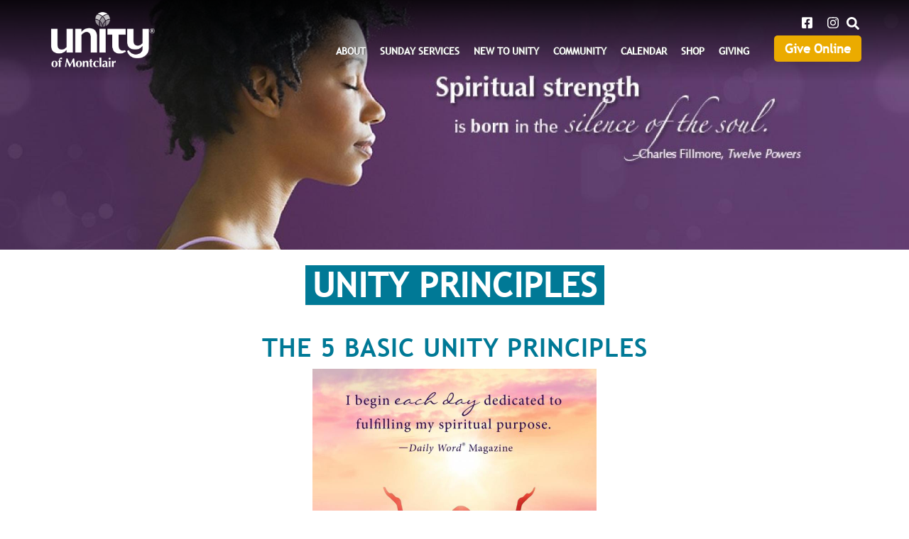

--- FILE ---
content_type: text/html; charset=UTF-8
request_url: https://unityofmontclair.org/unity-principles
body_size: 8105
content:
<!DOCTYPE html>
<html  lang="en" dir="ltr" prefix="content: http://purl.org/rss/1.0/modules/content/  dc: http://purl.org/dc/terms/  foaf: http://xmlns.com/foaf/0.1/  og: http://ogp.me/ns#  rdfs: http://www.w3.org/2000/01/rdf-schema#  schema: http://schema.org/  sioc: http://rdfs.org/sioc/ns#  sioct: http://rdfs.org/sioc/types#  skos: http://www.w3.org/2004/02/skos/core#  xsd: http://www.w3.org/2001/XMLSchema# ">
  <head>
    <link rel="stylesheet" href="https://use.typekit.net/hih3xvb.css">
    <meta charset="utf-8" />
<script async src="https://www.googletagmanager.com/gtag/js?id=G-Q08DPLF6TK"></script>
<script>window.dataLayer = window.dataLayer || [];function gtag(){dataLayer.push(arguments)};gtag("js", new Date());gtag("set", "developer_id.dMDhkMT", true);gtag("config", "G-Q08DPLF6TK", {"groups":"default","page_placeholder":"PLACEHOLDER_page_location"});</script>
<link rel="canonical" href="https://unityofmontclair.org/unity-principles" />
<meta name="description" content="The 5 Basic Unity Principles   GOD IS. God is the source and creator of all. There is no other enduring power. God is good and present everywhere." />
<meta name="Generator" content="Drupal 9 (https://www.drupal.org)" />
<meta name="MobileOptimized" content="width" />
<meta name="HandheldFriendly" content="true" />
<meta name="viewport" content="width=device-width, initial-scale=1.0" />
<link rel="stylesheet" href="https://unityofmontclair.org/sites/unityofmontclair/files/fontyourface/local_fonts/trebuchet_ms_bold/font.css" media="all" />
<link rel="stylesheet" href="https://unityofmontclair.org/sites/unityofmontclair/files/fontyourface/local_fonts/trebuchet_ms_new/font.css" media="all" />
<script type="application/ld+json">{
    "@context": "https://schema.org",
    "@graph": [
        {
            "@type": "Article",
            "headline": "Unity Principles",
            "description": "The 5 Basic Unity Principles\n\n \nGOD IS. God is the source and creator of all. There is no other enduring power. God is good and present everywhere.",
            "datePublished": "2013-09-26T21:20:52-0400",
            "dateModified": "2021-11-12T16:09:19-0500",
            "author": {
                "@type": "Person",
                "name": "amora",
                "url": "https://unityofmontclair.org/users/amora"
            },
            "publisher": {
                "@type": "Organization",
                "name": "Unity of Montclair",
                "url": "https://unityofmontclair.org/",
                "logo": {
                    "@type": "ImageObject",
                    "url": "//logo.png"
                }
            }
        }
    ]
}</script>
<link rel="shortcut icon" href="/sites/unityofmontclair/files/unity.png" type="image/png" />
<link rel="revision" href="https://unityofmontclair.org/unity-principles" />

    <title>Unity Principles | Unity of Montclair</title>
    <link rel="stylesheet" media="all" href="/sites/unityofmontclair/files/css/css_OqgqB-1ahTxhyW0LbmqZNRUePvywm6I3SQtJg_Y7Txg.css" />
<link rel="stylesheet" media="all" href="https://cdn.jsdelivr.net/npm/bootstrap@3.4.1/dist/css/bootstrap.min.css" integrity="sha256-bZLfwXAP04zRMK2BjiO8iu9pf4FbLqX6zitd+tIvLhE=" crossorigin="anonymous" />
<link rel="stylesheet" media="all" href="https://cdn.jsdelivr.net/npm/@unicorn-fail/drupal-bootstrap-styles@0.0.2/dist/3.4.0/8.x-3.x/drupal-bootstrap.min.css" integrity="sha512-tGFFYdzcicBwsd5EPO92iUIytu9UkQR3tLMbORL9sfi/WswiHkA1O3ri9yHW+5dXk18Rd+pluMeDBrPKSwNCvw==" crossorigin="anonymous" />
<link rel="stylesheet" media="all" href="/sites/unityofmontclair/files/css/css_PLem8vLjiGiuzwMiXXsQwdhsP9-609x3B5C1erRBg2w.css" />

    <script src="https://use.fontawesome.com/releases/v5.13.1/js/all.js" defer crossorigin="anonymous"></script>
<script src="https://use.fontawesome.com/releases/v5.13.1/js/v4-shims.js" defer crossorigin="anonymous"></script>

    <link href="//db.onlinewebfonts.com/c/ffdfee58eaaf4d144d09221c931d9e48?family=Trebuchet+MS+Bold" rel="stylesheet" type="text/css"/>
    <link href="//db.onlinewebfonts.com/c/ceb09bd8eb23e7d251b21c454ded7fa6?family=Trebuchet+W99+Regular" rel="stylesheet" type="text/css"/>


<!-- Begin Constant Contact Active Forms -->
<script> var _ctct_m = "ce09949119eca72a2fae8706a28fce57"; </script>
<script id="signupScript" src="//static.ctctcdn.com/js/signup-form-widget/current/signup-form-widget.min.js" async defer></script>
<!-- End Constant Contact Active Forms -->



  </head>
  <body class="fontyourface path-node page-node-type-page has-glyphicons">
    <a href="#main-content" class="visually-hidden focusable skip-link">
      Skip to main content
    </a>
    
      <div class="dialog-off-canvas-main-canvas" data-off-canvas-main-canvas>
    
<section class="page-wrap">
<section class="search-warp" id="searchr" >
  <div class="container">
       <div class="region region-searchr">
    <section id="block-searchblockclose" class="search-block-close block block-block-content block-block-content7ae8151b-8be2-4e1e-8007-91a1474a571a clearfix">
  
    

      
            <div class="field field--name-body field--type-text-with-summary field--label-hidden field--item"><p><a href="#" onclick="document.getElementById('searchr').classList.toggle('closed');"><i aria-hidden="true" class="fa fa-times"> </i></a></p>
</div>
      
  </section>

<div class="search-block-form block block-search block-search-form-block" data-drupal-selector="search-block-form" id="block-searchform" role="search">
  
    
      <form action="/search/node" method="get" id="search-block-form" accept-charset="UTF-8">
  <div class="form-item js-form-item form-type-search js-form-type-search form-item-keys js-form-item-keys form-no-label form-group">
      <label for="edit-keys" class="control-label sr-only">Search</label>
  
  
  <div class="input-group"><input title="Enter the terms you wish to search for." data-drupal-selector="edit-keys" class="form-search form-control" placeholder="Search" type="search" id="edit-keys" name="keys" value="" size="15" maxlength="128" data-toggle="tooltip" /><span class="input-group-btn"><button type="submit" value="Search" class="button js-form-submit form-submit btn-primary btn icon-only" name=""><span class="sr-only">Search</span><span class="icon glyphicon glyphicon-search" aria-hidden="true"></span></button></span></div>

  
  
  </div>
<div class="form-actions form-group js-form-wrapper form-wrapper" data-drupal-selector="edit-actions" id="edit-actions"></div>

</form>

  </div>

  </div>

   </div>
</section>

 <section class="menu-warp hidden-lg" id="menuwarp" >
          <div class="region region-navigation1">
    <section id="block-mainmenu-2" class="mobile-main-menu-block block block-superfish block-superfishmain clearfix">
  
    

      
<ul id="superfish-main" class="menu sf-menu sf-main sf-horizontal sf-style-none">
  
<li id="main-menu-link-contenteb235f09-e4f1-4090-8cb6-06459976039c" class="active-trail sf-depth-1 menuparent"><a href="/welcome" class="sf-depth-1 menuparent">About</a><ul><li id="main-menu-link-content14d6f82b-cba2-4407-9048-6b7222bebbd2" class="sf-depth-2 menuparent"><a href="/welcome" class="sf-depth-2 menuparent">Welcome</a><ul><li id="main-menu-link-contentf5106658-5262-4db9-83d6-60e32b962d6f" class="sf-depth-3 sf-no-children"><a href="/frequently-asked-questions" class="sf-depth-3">FAQs</a></li></ul></li><li id="main-menu-link-content05946a85-6b1f-48ca-bc60-dde725d9b320" class="active-trail sf-depth-2 menuparent"><a href="/unity-principles" class="is-active sf-depth-2 menuparent">What We Believe</a><ul><li id="main-menu-link-content7eb3235e-db1c-404e-b8ad-2e885978a5bc" class="sf-depth-3 sf-no-children"><a href="/unity-principles" class="is-active sf-depth-3">Unity Principles</a></li><li id="main-menu-link-content6e0f90ea-7c09-4a51-b3d4-d51c58079d7e" class="sf-depth-3 sf-no-children"><a href="/unity-movement" class="sf-depth-3">The Unity Movement</a></li></ul></li><li id="main-menu-link-content82c8a1db-79ae-4ea1-871c-6c033bbda4a1" class="sf-depth-2 sf-no-children"><a href="/vision-mission" class="sf-depth-2">Vision &amp; Mission</a></li><li id="main-menu-link-content274163fc-358c-473a-8033-db6ec44b6c79" class="sf-depth-2 sf-no-children"><a href="/board-staff" class="sf-depth-2">Board &amp; Staff</a></li><li id="main-menu-link-contentcdd16690-dce3-48cb-b784-f4bd5a4f5b9f" class="sf-depth-2 sf-no-children"><a href="/prayer-chaplain-ministry" class="sf-depth-2">Prayer Chaplain Ministry</a></li><li id="main-menu-link-content17beda49-b718-401f-98be-f89de291d3b9" class="sf-depth-2 sf-no-children"><a href="/our-history" class="sf-depth-2">Our History</a></li><li id="main-menu-link-contentf1dcff18-9265-4bd1-ad85-232907a3b9ec" class="sf-depth-2 sf-no-children"><a href="/contact-us" class="sf-depth-2">Contact Us</a></li></ul></li><li id="main-menu-link-content21099864-8652-4898-af67-ca975c026724" class="sf-depth-1 menuparent"><a href="/sunday-services" class="sf-depth-1 menuparent">Sunday Services</a><ul><li id="main-menu-link-content003ee4ab-cb82-40b8-9af4-4fd7203a1fdd" class="sf-depth-2 menuparent"><a href="/what-you-can-expect-sundays" class="sf-depth-2 menuparent">What You Can Expect at Sunday Service</a><ul><li id="main-menu-link-content70267aec-b6a5-432e-9d0d-869eae8ca4b5" class="sf-depth-3 sf-no-children"><a href="/podcast" class="sf-depth-3">Podcasts</a></li></ul></li><li id="main-menu-link-contentec5fb153-8932-4475-bda5-cabd1ea425e8" class="sf-depth-2 sf-no-children"><a href="/music" class="sf-depth-2">Music</a></li><li id="main-menu-link-contentf78d0db8-f7f2-4134-a910-277908f14054" class="sf-depth-2 sf-no-children"><a href="/map-directions-0" class="sf-depth-2">Map &amp; Directions</a></li><li id="main-menu-link-contenta4f1ef3d-82ee-43e1-97d0-6a22a8a345fc" class="sf-depth-2 sf-no-children"><a href="/weatherclosings" class="sf-depth-2">Weather/Closings</a></li></ul></li><li id="main-menu-link-content689f78e2-b395-4926-ba09-e623b67d91c6" class="sf-depth-1 menuparent"><a href="/" class="sf-depth-1 menuparent">New to Unity</a><ul><li id="main-menu-link-contented2f767a-b7c3-45ea-8d0e-e0f49cbc8ac0" class="sf-depth-2 sf-no-children"><a href="/affirmative-prayer" class="sf-depth-2">Affirmative Prayer</a></li><li id="main-menu-link-content261e467a-f84c-4e26-a342-b4d7ee9c77fd" class="sf-depth-2 sf-no-children"><a href="/meditation" class="sf-depth-2">Meditation</a></li><li id="main-menu-link-content1cd1873c-67d7-47d4-86e6-cd2d75ac7eff" class="sf-depth-2 sf-no-children"><a href="/honoring-diversity" class="sf-depth-2">Honoring Diversity</a></li></ul></li><li id="main-menu-link-content9b4c80cc-c106-45da-afb6-d1ec63473045" class="sf-depth-1 menuparent"><a href="/" class="sf-depth-1 menuparent">Community</a><ul><li id="main-menu-link-content3ec20380-7edd-40d4-8764-c74c6de640fb" class="sf-depth-2 sf-no-children"><a href="/service-teams" class="sf-depth-2">Service Teams</a></li><li id="main-menu-link-content5047f910-9316-472a-b367-b2cb16731429" class="sf-depth-2 sf-no-children"><a href="/membership" class="sf-depth-2">Membership</a></li><li id="main-menu-link-content3abab1f1-9772-4872-8c50-204c7f1ec626" class="sf-depth-2 sf-no-children"><a href="/youth-program" class="sf-depth-2">Youth Program</a></li><li id="main-menu-link-content3adf3489-29dd-4d1d-b32a-ebfb122ddb44" class="sf-depth-2 sf-no-children"><a href="/course-miracles-practice" class="sf-depth-2">A Course in Miracles Practice</a></li><li id="main-menu-link-contentac44f78b-622f-445e-a6dc-761b94a025d2" class="sf-depth-2 sf-no-children"><a href="/spiritual-education" class="sf-depth-2">Spiritual Education</a></li></ul></li><li id="main-menu-link-content26f0252d-3279-4f7a-812d-5bd447c67020" class="sf-depth-1 sf-no-children"><a href="/calendar" class="sf-depth-1" title="Check out our Calendar of Events">Calendar</a></li><li id="main-menu-link-contente7f1171f-e9ac-484a-aa47-fb5142a5a9a4" class="sf-depth-1 sf-no-children"><a href="https://www.unitychurchmerch.org" class="sf-depth-1 sf-external" target="_blank" title="Unity of Montclair Store">Shop</a></li><li id="main-menu-link-contentd6ca89b1-8be5-4a2b-9a4d-003025e726db" class="sf-depth-1 menuparent"><a href="/" class="sf-depth-1 menuparent">Giving</a><ul><li id="main-menu-link-contentee70ba11-c45c-485e-92b9-031833a1ab0f" class="sf-depth-2 sf-no-children"><a href="/ways-give" class="sf-depth-2">Ways to Give</a></li></ul></li>
</ul>

  </section>

<div class="search-block-form search-block block block-search block-search-form-block" data-drupal-selector="search-block-form-2" id="block-searchform-2" role="search">
  
    
      <form action="/search/node" method="get" id="search-block-form--2" accept-charset="UTF-8">
  <div class="form-item js-form-item form-type-search js-form-type-search form-item-keys js-form-item-keys form-no-label form-group">
      <label for="edit-keys--2" class="control-label sr-only">Search</label>
  
  
  <div class="input-group"><input title="Enter the terms you wish to search for." data-drupal-selector="edit-keys" class="form-search form-control" placeholder="Search" type="search" id="edit-keys--2" name="keys" value="" size="15" maxlength="128" data-toggle="tooltip" /><span class="input-group-btn"><button type="submit" value="Search" class="button js-form-submit form-submit btn-primary btn icon-only" name=""><span class="sr-only">Search</span><span class="icon glyphicon glyphicon-search" aria-hidden="true"></span></button></span></div>

  
  
  </div>
<div class="form-actions form-group js-form-wrapper form-wrapper" data-drupal-selector="edit-actions" id="edit-actions--2"></div>

</form>

  </div>

  </div>

   </section>


<header id="header-branding">
 <div class="container">
  <div class="row">
    <div class="col-xs-4 col-sm-4 col-lg-3">
             <div class="region region-branding">
          <a class="logo navbar-btn pull-left" href="/" title="Home" rel="home">
      <img src="/sites/unityofmontclair/files/unity_montclair_logo.png" alt="Home" />
    </a>
      
  </div>

         </div>
    <div class="col-xs-8 col-sm-8 col-lg-9">
             <div class="region region-navigation">
    <section id="block-mobilemenuicon" class="mobile-menu-icon hidden-lg hidden-md block block-block-content block-block-contentd46ea0ce-70df-46d9-b401-3e9c615eed45 clearfix">
  
    

      
            <div class="field field--name-body field--type-text-with-summary field--label-hidden field--item"><p><a class="sf-accordion-toggle" href="#" id="" onclick="document.getElementById('menuwarp').classList.toggle('active');" rel="" target="" title=""><i aria-hidden="true" class="fa fa-bars"> </i><i aria-hidden="true" class="fa fa-times"> </i></a></p>
</div>
      
  </section>

<section id="block-searchblock" class="search-block hidden-xs hidden-sm block block-block-content block-block-contentca622661-94d3-47e2-b1d3-eadf0137f944 clearfix">
  
    

      
            <div class="field field--name-body field--type-text-with-summary field--label-hidden field--item"><p><a href="#" onclick="document.getElementById('searchr').classList.toggle('closed');"><i aria-hidden="true" class="fa fa-search"> </i></a></p>
</div>
      
  </section>

<section id="block-socialmediaiconsnew-2" class="social-media-block block block-block-content block-block-content1cf1de21-1b7e-4be5-b9ae-243fc17ab0c5 clearfix">
  
    

      
            <div class="field field--name-body field--type-text-with-summary field--label-hidden field--item"><p>

<a class="oesoc-icon" href="https://www.facebook.com/UnityofMontclair1" target="_blank"><i class="fa fa-facebook-square">&nbsp;</i></a>
<a class="oesoc-icon last" href="https://instagram.com/unityofmontclair" target="_blank"><i class="fab fa-instagram">&nbsp;</i></a>


</p>
</div>
      
  </section>

<nav role="navigation" aria-labelledby="block-giveonline-menu" id="block-giveonline" class="give-online">
            
  <h2 class="visually-hidden" id="block-giveonline-menu">Give Online</h2>
  

        
      <ul class="menu menu--give-online nav">
                      <li class="first last">
                                        <a href="/civicrm/contribute/transact?reset=1&amp;id=1" data-drupal-link-query="{&quot;id&quot;:&quot;1&quot;,&quot;reset&quot;:&quot;1&quot;}" data-drupal-link-system-path="civicrm/contribute/transact">Give Online</a>
              </li>
        </ul>
  

  </nav>
<section id="block-mainmenu" class="main-menu-block hidden-xs hidden-sm block block-superfish block-superfishmain clearfix">
  
    

      
<ul id="superfish-main--2" class="menu sf-menu sf-main sf-horizontal sf-style-none">
  
<li id="main-menu-link-contenteb235f09-e4f1-4090-8cb6-06459976039c--2" class="active-trail sf-depth-1 menuparent"><a href="/welcome" class="sf-depth-1 menuparent">About</a><ul><li id="main-menu-link-content14d6f82b-cba2-4407-9048-6b7222bebbd2--2" class="sf-depth-2 menuparent"><a href="/welcome" class="sf-depth-2 menuparent">Welcome</a><ul><li id="main-menu-link-contentf5106658-5262-4db9-83d6-60e32b962d6f--2" class="sf-depth-3 sf-no-children"><a href="/frequently-asked-questions" class="sf-depth-3">FAQs</a></li></ul></li><li id="main-menu-link-content05946a85-6b1f-48ca-bc60-dde725d9b320--2" class="active-trail sf-depth-2 menuparent"><a href="/unity-principles" class="is-active sf-depth-2 menuparent">What We Believe</a><ul><li id="main-menu-link-content7eb3235e-db1c-404e-b8ad-2e885978a5bc--2" class="sf-depth-3 sf-no-children"><a href="/unity-principles" class="is-active sf-depth-3">Unity Principles</a></li><li id="main-menu-link-content6e0f90ea-7c09-4a51-b3d4-d51c58079d7e--2" class="sf-depth-3 sf-no-children"><a href="/unity-movement" class="sf-depth-3">The Unity Movement</a></li></ul></li><li id="main-menu-link-content82c8a1db-79ae-4ea1-871c-6c033bbda4a1--2" class="sf-depth-2 sf-no-children"><a href="/vision-mission" class="sf-depth-2">Vision &amp; Mission</a></li><li id="main-menu-link-content274163fc-358c-473a-8033-db6ec44b6c79--2" class="sf-depth-2 sf-no-children"><a href="/board-staff" class="sf-depth-2">Board &amp; Staff</a></li><li id="main-menu-link-contentcdd16690-dce3-48cb-b784-f4bd5a4f5b9f--2" class="sf-depth-2 sf-no-children"><a href="/prayer-chaplain-ministry" class="sf-depth-2">Prayer Chaplain Ministry</a></li><li id="main-menu-link-content17beda49-b718-401f-98be-f89de291d3b9--2" class="sf-depth-2 sf-no-children"><a href="/our-history" class="sf-depth-2">Our History</a></li><li id="main-menu-link-contentf1dcff18-9265-4bd1-ad85-232907a3b9ec--2" class="sf-depth-2 sf-no-children"><a href="/contact-us" class="sf-depth-2">Contact Us</a></li></ul></li><li id="main-menu-link-content21099864-8652-4898-af67-ca975c026724--2" class="sf-depth-1 menuparent"><a href="/sunday-services" class="sf-depth-1 menuparent">Sunday Services</a><ul><li id="main-menu-link-content003ee4ab-cb82-40b8-9af4-4fd7203a1fdd--2" class="sf-depth-2 menuparent"><a href="/what-you-can-expect-sundays" class="sf-depth-2 menuparent">What You Can Expect at Sunday Service</a><ul><li id="main-menu-link-content70267aec-b6a5-432e-9d0d-869eae8ca4b5--2" class="sf-depth-3 sf-no-children"><a href="/podcast" class="sf-depth-3">Podcasts</a></li></ul></li><li id="main-menu-link-contentec5fb153-8932-4475-bda5-cabd1ea425e8--2" class="sf-depth-2 sf-no-children"><a href="/music" class="sf-depth-2">Music</a></li><li id="main-menu-link-contentf78d0db8-f7f2-4134-a910-277908f14054--2" class="sf-depth-2 sf-no-children"><a href="/map-directions-0" class="sf-depth-2">Map &amp; Directions</a></li><li id="main-menu-link-contenta4f1ef3d-82ee-43e1-97d0-6a22a8a345fc--2" class="sf-depth-2 sf-no-children"><a href="/weatherclosings" class="sf-depth-2">Weather/Closings</a></li></ul></li><li id="main-menu-link-content689f78e2-b395-4926-ba09-e623b67d91c6--2" class="sf-depth-1 menuparent"><a href="/" class="sf-depth-1 menuparent">New to Unity</a><ul><li id="main-menu-link-contented2f767a-b7c3-45ea-8d0e-e0f49cbc8ac0--2" class="sf-depth-2 sf-no-children"><a href="/affirmative-prayer" class="sf-depth-2">Affirmative Prayer</a></li><li id="main-menu-link-content261e467a-f84c-4e26-a342-b4d7ee9c77fd--2" class="sf-depth-2 sf-no-children"><a href="/meditation" class="sf-depth-2">Meditation</a></li><li id="main-menu-link-content1cd1873c-67d7-47d4-86e6-cd2d75ac7eff--2" class="sf-depth-2 sf-no-children"><a href="/honoring-diversity" class="sf-depth-2">Honoring Diversity</a></li></ul></li><li id="main-menu-link-content9b4c80cc-c106-45da-afb6-d1ec63473045--2" class="sf-depth-1 menuparent"><a href="/" class="sf-depth-1 menuparent">Community</a><ul><li id="main-menu-link-content3ec20380-7edd-40d4-8764-c74c6de640fb--2" class="sf-depth-2 sf-no-children"><a href="/service-teams" class="sf-depth-2">Service Teams</a></li><li id="main-menu-link-content5047f910-9316-472a-b367-b2cb16731429--2" class="sf-depth-2 sf-no-children"><a href="/membership" class="sf-depth-2">Membership</a></li><li id="main-menu-link-content3abab1f1-9772-4872-8c50-204c7f1ec626--2" class="sf-depth-2 sf-no-children"><a href="/youth-program" class="sf-depth-2">Youth Program</a></li><li id="main-menu-link-content3adf3489-29dd-4d1d-b32a-ebfb122ddb44--2" class="sf-depth-2 sf-no-children"><a href="/course-miracles-practice" class="sf-depth-2">A Course in Miracles Practice</a></li><li id="main-menu-link-contentac44f78b-622f-445e-a6dc-761b94a025d2--2" class="sf-depth-2 sf-no-children"><a href="/spiritual-education" class="sf-depth-2">Spiritual Education</a></li></ul></li><li id="main-menu-link-content26f0252d-3279-4f7a-812d-5bd447c67020--2" class="sf-depth-1 sf-no-children"><a href="/calendar" class="sf-depth-1" title="Check out our Calendar of Events">Calendar</a></li><li id="main-menu-link-contente7f1171f-e9ac-484a-aa47-fb5142a5a9a4--2" class="sf-depth-1 sf-no-children"><a href="https://www.unitychurchmerch.org" class="sf-depth-1 sf-external" target="_blank" title="Unity of Montclair Store">Shop</a></li><li id="main-menu-link-contentd6ca89b1-8be5-4a2b-9a4d-003025e726db--2" class="sf-depth-1 menuparent"><a href="/" class="sf-depth-1 menuparent">Giving</a><ul><li id="main-menu-link-contentee70ba11-c45c-485e-92b9-031833a1ab0f--2" class="sf-depth-2 sf-no-children"><a href="/ways-give" class="sf-depth-2">Ways to Give</a></li></ul></li>
</ul>

  </section>


  </div>

         </div>
  </div>
 </div>
</header>



<div class="bImage">
 <section id="inner-banner-image" class="banner-image outer-wrapper"></section>
 <div class="pTitle" id="pTitle"></div>
</div>

  <div role="main" class="main-container container js-quickedit-main-content">
    <div class="row">
            
            
                  <section class="col-sm-12">

                          <a id="main-content"></a>
            <div class="region region-content">
    <div data-drupal-messages-fallback class="hidden"></div>    <h1 class="page-header"><span property="dc:title">Unity Principles</span>
</h1>

<article role="article" about="/unity-principles" typeof="foaf:Document" class="page full clearfix">

  
      <span property="dc:title" content="Unity Principles" class="hidden"></span>


  
  <div class="content">
    
            <div class="field field--name-field-header-image field--type-image field--label-hidden field--item">  <img src="/sites/unityofmontclair/files/styles/internal_page_header/public/2021-11/FB_SpiritualStrength_1.jpg?h=45601e5b&amp;itok=ipUQElz-" width="2000" height="550" alt="" loading="lazy" typeof="foaf:Image" class="img-responsive" />


</div>
      
            <div property="content:encoded" class="field field--name-body field--type-text-with-summary field--label-hidden field--item"><h1 class="text-align-center"><strong>The 5 Basic Unity Principles</strong></h1>
<p style="text-align: center;"><img alt="" data-entity-type="image" data-entity-uuid="0" src="/sites/unityofmontclair/files/Unity%20Principles%20Photo.jpg" style="width: 400px; height: 400px;" /></p>
<p> </p>
<p><span style="font-size:20px;"><strong>GOD IS. God is the source</strong> and creator of all. There is no other enduring power. God is good and present everywhere.</span></p>
<p><span style="font-size:20px;"><strong>I AM.</strong> We are spiritual beings, created in God's image. The spirit of God lives within each person; therefore, <strong>All people are inherently good.</strong></span></p>
<p><span style="font-size:20px;"><strong>I THINK.</strong> We create our life experiences <strong>through our way of thinking.</strong></span></p>
<p><span style="font-size:20px;"><strong>I PRAY. There is power in <a href="/prayer-meditation"><span style="color:#1aa6bd;">affirmative prayer</span></a></strong>, which we believe increases our awareness of God.</span></p>
<p><span style="font-size:20px;"><strong>I DO</strong>. Knowledge of these spiritual principles is not enough. <strong>We must live them. </strong></span></p>
<p> </p>
<h2 class="text-align-center"><span style="font-size:22px;"><strong><span style="color:#008da9;">At Unity of Montclair</span></strong></span></h2>
<p class="text-align-center"><span style="font-size:22px;"><em>We believe these additional principles are key to our spiritual development and practice</em></span></p>
<p><span style="font-size:20px;"><strong>I REMEMBER</strong>. We suffer when we forget the truth about God and ourselves, either individually or collectively.</span></p>
<p><span style="font-size:20px;"><strong>I BELONG.</strong> Belonging to a spiritual community supports and deepens my experience of God.</span></p>
<h3 class="text-align-center"><span style="font-size:20px;"><a href="https://unityofmontclair.org/unity-movement"><span style="color:#1aa6bd;">Learn more about our core beliefs.</span></a></span></h3>
</div>
      
  </div>

</article>

  </div>

              </section>

    </div>
  </div>

<section class="services">
  <div class="container">
   <div class="row">
      </div>
  </div>
</section>

<section class="blogs">
  <div class="container-fluid">
   <div class="row">
       </div>
  </div>
</section>

<section class="events">
  <div class="container">
   <div class="row">
    <div class="col-xs-12 col-sm-6 col-md-6 col-lg-6 row-eq-height">
          </div>
    <div class="col-xs-12 col-sm-6 col-md-6 col-lg-6 row-eq-height fevents-block">
          </div>
   </div>
  </div>
</section>
</section>

<section class="footer-section">
<footer class="footer-wrap footer-bottom">
 <div class="container">
   <div class="row row-eq-height">
    <div class="col-xs-12 col-sm-3 col-lg-3 row-eq-height">
       <div class="region region-footer">
    <section id="block-footerlogo" class="footer-logo block block-block-content block-block-content7d97624c-0564-45b9-b2ba-9635c4eb5a52 clearfix">
  
    

      
            <div class="field field--name-body field--type-text-with-summary field--label-hidden field--item"><p><a href="/home"><img alt="flogo" data-entity-type="image" data-entity-uuid="0" src="/sites/unityofmontclair/files/unity-montclair-logo-new_0.png" /></a></p>
</div>
      
  </section>


  </div>

    </div>
    <div class="col-xs-12 col-sm-3 col-lg-3 row-eq-height">
       <div class="region region-footer1">
    <nav role="navigation" aria-labelledby="block-footermenublock-menu" id="block-footermenublock">
      
  <h2 id="block-footermenublock-menu">About Us</h2>
  

        
      <ul class="menu menu--menu-footer-second-menu nav">
                      <li class="first">
                                        <a href="/board-staff" data-drupal-link-system-path="node/65">Board &amp; Staff</a>
              </li>
                      <li>
                                        <a href="/vision-mission" data-drupal-link-system-path="node/64">Vision &amp; Mission</a>
              </li>
                      <li>
                                        <a href="/honoring-diversity" data-drupal-link-system-path="node/7803">Honoring Diversity</a>
              </li>
                      <li class="last">
                                        <a href="/user/login" class="log" data-drupal-link-system-path="user/login">Login</a>
              </li>
        </ul>
  

  </nav>

  </div>

    </div>
    <div class="col-xs-12 col-sm-3 col-lg-3 row-eq-height" >
       <div class="region region-footer2">
    <nav role="navigation" aria-labelledby="block-getinvolved-menu" id="block-getinvolved">
      
  <h2 id="block-getinvolved-menu">Connect With Us</h2>
  

        
      <ul class="menu menu--get-involved nav">
                      <li class="first">
                                        <a href="https://unityofmontclair.org/form/contact">Contact Us</a>
              </li>
                      <li>
                                        <a href="/sunday-services" data-drupal-link-system-path="node/63">Sunday Service</a>
              </li>
                      <li class="last">
                                        <a href="/youth-program" data-drupal-link-system-path="node/826">Youth Program</a>
              </li>
        </ul>
  

  </nav>

  </div>

    </div>
    <div class="col-xs-12 col-sm-3 col-lg-3 last row-eq-height" >
       <div class="region region-footer3">
    <section id="block-address" class="block block-block-content block-block-content359ec38f-cfbe-4ce6-b6b2-fcb673125920 clearfix">
  
      <h2 class="block-title">Address</h2>
    

      
            <div class="field field--name-body field--type-text-with-summary field--label-hidden field--item"><p>84 Orange Rd<br />
Montclair, NJ 07042<br />
973.746.8417</p>
</div>
      
  </section>


  </div>

    </div>
   </div>
 </div>
</footer>
<div class="footer-last">
 <div class="container">
   <div class="row">
    <div class="col-xs-12 col-sm-4 col-lg-4">
       <div class="region region-copyright">
    <section id="block-copyrightblock" class="block block-block-content block-block-content7db6dbdc-244a-445d-be95-2ffb78733e20 clearfix">
  
    

      
            <div class="field field--name-body field--type-text-with-summary field--label-hidden field--item"><p>All music subject to copyright is performed and broadcast under license # 14386 from Christian Copyright Solutions Inc, or from emPOWER Music Inc.</p>
<p>© <span id="year">&nbsp;</span> <em>Unity of Montclair.</em> All Rights Reserved.</p>
<script>
var d = new Date();
document.getElementById("year").innerHTML = d.getFullYear();
</script></div>
      
  </section>


  </div>

    </div>
    <div class="col-xs-12 col-sm-4 col-lg-4">
       <div class="region region-social">
    <section id="block-socialmediaiconsnew" class="social-media-block block block-block-content block-block-content1cf1de21-1b7e-4be5-b9ae-243fc17ab0c5 clearfix">
  
    

      
            <div class="field field--name-body field--type-text-with-summary field--label-hidden field--item"><p>

<a class="oesoc-icon" href="https://www.facebook.com/UnityofMontclair1" target="_blank"><i class="fa fa-facebook-square">&nbsp;</i></a>
<a class="oesoc-icon last" href="https://instagram.com/unityofmontclair" target="_blank"><i class="fab fa-instagram">&nbsp;</i></a>


</p>
</div>
      
  </section>


  </div>

    </div>
    <div class="col-xs-12 col-sm-4 col-lg-4">
       <div class="region region-provider">
    <section id="block-providedby" class="block block-block-content block-block-content0a04e071-9c2e-4439-b653-0d9d9cf59af6 clearfix">
  
    

      
            <div class="field field--name-body field--type-text-with-summary field--label-hidden field--item"><p>Website by: <a href="http://www.oneeach.com/" target="_blank">OneEach Technologies</a></p>
</div>
      
  </section>


  </div>

    </div>
   </div>
 </div>
</div>
</section>

</div>




  </div>

    
    <script type="application/json" data-drupal-selector="drupal-settings-json">{"path":{"baseUrl":"\/","scriptPath":null,"pathPrefix":"","currentPath":"node\/72","currentPathIsAdmin":false,"isFront":false,"currentLanguage":"en"},"pluralDelimiter":"\u0003","suppressDeprecationErrors":true,"google_analytics":{"account":{},"trackOutbound":true,"trackMailto":true,"trackTel":true,"trackDownload":true,"trackDownloadExtensions":"7z|aac|arc|arj|asf|asx|avi|bin|csv|doc(x|m)?|dot(x|m)?|exe|flv|gif|gz|gzip|hqx|jar|jpe?g|js|mp(2|3|4|e?g)|mov(ie)?|msi|msp|pdf|phps|png|ppt(x|m)?|pot(x|m)?|pps(x|m)?|ppam|sld(x|m)?|thmx|qtm?|ra(m|r)?|sea|sit|tar|tgz|torrent|txt|wav|wma|wmv|wpd|xls(x|m|b)?|xlt(x|m)|xlam|xml|z|zip"},"bootstrap":{"forms_has_error_value_toggle":1,"modal_animation":1,"modal_backdrop":"true","modal_focus_input":1,"modal_keyboard":1,"modal_select_text":1,"modal_show":1,"modal_size":"","popover_enabled":1,"popover_animation":1,"popover_auto_close":1,"popover_container":"body","popover_content":"","popover_delay":"0","popover_html":0,"popover_placement":"right","popover_selector":"","popover_title":"","popover_trigger":"click","tooltip_enabled":1,"tooltip_animation":1,"tooltip_container":"body","tooltip_delay":"0","tooltip_html":0,"tooltip_placement":"auto left","tooltip_selector":"","tooltip_trigger":"hover"},"superfish":{"superfish-main--2":{"id":"superfish-main--2","sf":{"animation":{"opacity":"show","height":"show"},"speed":"fast"},"plugins":{"smallscreen":{"mode":"window_width","title":"Main menu"},"supposition":true,"supersubs":true}},"superfish-main":{"id":"superfish-main","sf":{"animation":{"opacity":"show","height":"show"},"speed":"fast"},"plugins":{"smallscreen":{"mode":"window_width","breakpoint":992,"title":"Main menu"},"supposition":true,"supersubs":true}}},"ajaxTrustedUrl":{"\/search\/node":true},"user":{"uid":0,"permissionsHash":"8591139e14800990024d32ee39e73c12bd4818d2caeda7aa551b336b99b77663"}}</script>
<script src="/sites/unityofmontclair/files/js/js_tY4VkdKDt1vgJ3bEN1J5Nf5zHFDUpsS7nwXfw2N6FPQ.js"></script>
<script src="https://cdn.jsdelivr.net/npm/bootstrap@3.4.1/dist/js/bootstrap.min.js" integrity="sha256-nuL8/2cJ5NDSSwnKD8VqreErSWHtnEP9E7AySL+1ev4=" crossorigin="anonymous"></script>
<script src="/sites/unityofmontclair/files/js/js_CRFZHtx4ZxXfOFLyrpi-WCrUVv8jIFQgstwBWwoDDuw.js"></script>

  </body>
</html>


--- FILE ---
content_type: text/css
request_url: https://unityofmontclair.org/sites/unityofmontclair/files/fontyourface/local_fonts/trebuchet_ms_bold/font.css
body_size: 36
content:
@font-face {
font-family: 'Trebuchet MS Bold';
font-weight: 700;
font-style: normal;
src: url('font.woff') format('woff');
font-display: auto;
}


--- FILE ---
content_type: text/css
request_url: https://unityofmontclair.org/sites/unityofmontclair/files/fontyourface/local_fonts/trebuchet_ms_new/font.css
body_size: 35
content:
@font-face {
font-family: 'Trebuchet MS New';
font-weight: 100;
font-style: normal;
src: url('font.woff') format('woff');
font-display: auto;
}


--- FILE ---
content_type: text/css
request_url: https://unityofmontclair.org/sites/unityofmontclair/files/css/css_PLem8vLjiGiuzwMiXXsQwdhsP9-609x3B5C1erRBg2w.css
body_size: 8655
content:
@font-face{font-family:"Trebuchet W99 Regular";src:url(/sites/unityofmontclair/themes/unityofmontclair_d9/fonts/ceb09bd8eb23e7d251b21c454ded7fa6.eot);src:url(/sites/unityofmontclair/themes/unityofmontclair_d9/fonts/ceb09bd8eb23e7d251b21c454ded7fa6.eot#iefix) format("embedded-opentype"),url(/sites/unityofmontclair/themes/unityofmontclair_d9/fonts/ceb09bd8eb23e7d251b21c454ded7fa6.woff2) format("woff2"),url(/sites/unityofmontclair/themes/unityofmontclair_d9/fonts/ceb09bd8eb23e7d251b21c454ded7fa6.woff) format("woff"),url(/sites/unityofmontclair/themes/unityofmontclair_d9/fonts/Trebuchet%20W99%20Regular.ttf) format("truetype"),url(/sites/unityofmontclair/themes/unityofmontclair_d9/fonts/ceb09bd8eb23e7d251b21c454ded7fa6.svg#Trebuchet W99 Regular) format("svg");}@font-face{font-family:"Trebuchet MS Bold";src:url(/sites/unityofmontclair/themes/unityofmontclair_d9/fonts/ffdfee58eaaf4d144d09221c931d9e48.eot);src:url(/sites/unityofmontclair/themes/unityofmontclair_d9/fonts/ffdfee58eaaf4d144d09221c931d9e48.eot#iefix) format("embedded-opentype"),url(/sites/unityofmontclair/themes/unityofmontclair_d9/fonts/ffdfee58eaaf4d144d09221c931d9e48.woff2) format("woff2"),url(/sites/unityofmontclair/themes/unityofmontclair_d9/fonts/ffdfee58eaaf4d144d09221c931d9e48.woff) format("woff"),url(/sites/unityofmontclair/themes/unityofmontclair_d9/fonts/Trebuchet%20MS%20Bold.ttf) format("truetype"),url(/sites/unityofmontclair/themes/unityofmontclair_d9/fonts/ffdfee58eaaf4d144d09221c931d9e48.svg#Trebuchet MS Bold) format("svg");}.button,.white-button,.main-container .region.region-content .view-blogs .views-row .views-field-view-node a,.main-container .region.region-content .view-videos .views-row .views-field-view-node a,.main-container .region.region-content .view-news .views-row .views-field-view-node a,.main-container .region.region-content .view-in-the-news .views-row .views-field-view-node a,.main-container .region.region-content .view-latest-news .views-row .views-field-view-node a,.main-container .region.region-content .view-video-gallery .views-row .views-field-view-node a,.main-container .region.region-content .view-featured-article .views-row .views-field-view-node a,.main-container .region.region-content .view-feeds .views-row .views-field-view-node a,.path-frontpage .services .views-row .more a,.path-frontpage .services .view-footer p a,.events .view-footer a,.blogs .views-row .views-field.views-field-nothing .more a{display:inline-block;vertical-align:baseline;background:#007996 none repeat scroll 0% 0%;border:1px solid #007996;text-decoration:none !important;color:#ffffff !important;padding:10px 20px;text-transform:uppercase;font-size:16px;font-family:"Trebuchet MS New";transition:all 0.3s linear 0s;line-height:23px;}.button:hover,.white-button:hover,.main-container .region.region-content .view-blogs .views-row .views-field-view-node a:hover,.main-container .region.region-content .view-videos .views-row .views-field-view-node a:hover,.main-container .region.region-content .view-news .views-row .views-field-view-node a:hover,.main-container .region.region-content .view-in-the-news .views-row .views-field-view-node a:hover,.main-container .region.region-content .view-latest-news .views-row .views-field-view-node a:hover,.main-container .region.region-content .view-video-gallery .views-row .views-field-view-node a:hover,.main-container .region.region-content .view-featured-article .views-row .views-field-view-node a:hover,.main-container .region.region-content .view-feeds .views-row .views-field-view-node a:hover,.path-frontpage .services .views-row .more a:hover,.path-frontpage .services .view-footer p a:hover,.events .view-footer a:hover,.blogs .views-row .views-field.views-field-nothing .more a:hover{background:#007996 none repeat scroll 0% 0%;border:1px solid #007996;}.white-button{background:transparent;text-transform:capitalize;border:1px solid #ffffff;}.white-button:hover{background:#ffffff;color:#FFB351 !important;border:1px solid #ffffff;}.optima,.main-menu-block ul.menu li a{font-family:'Trebuchet MS New';font-style:normal;}body{font-family:'Trebuchet MS New';color:#505050;font-size:18px;margin-top:0px;height:100%;}html{height:100%;}a:visited{color:#ebab00;outline:medium none;text-decoration:none;}a:hover{color:#ebab00;}a:active{color:#ebab00;outline:medium none;text-decoration:none;}h1,h2,h3,h4,h5,h6{color:#005191;letter-spacing:1px;font-family:'Trebuchet MS Bold';}h1{font-size:36px;color:#007996;}h2{font-size:30px;color:#CC6600;}h3{color:#EBAB00;font-size:26px;}h4{color:#CC6600;font-size:20px;}h5{font-size:18px;color:#99CC00;}h6{font-size:16px;color:#007996;}.webform-submission-form,#user-register-form,#user-pass,#user-login-form{max-width:400px;}.form-control,.select2-container .select2-choice{height:auto;}.region.region-content{margin-bottom:15px;margin-top:190px;}.path-frontpage .region.region-content{min-height:100% !important;margin-top:0px !important;}.main-container .region.region-content .view-blogs .views-row:nth-child(1),.main-container .region.region-content .view-videos .views-row:nth-child(1),.main-container .region.region-content .view-news .views-row:nth-child(1),.main-container .region.region-content .view-in-the-news .views-row:nth-child(1),.main-container .region.region-content .view-latest-news .views-row:nth-child(1),.main-container .region.region-content .view-video-gallery .views-row:nth-child(1),.main-container .region.region-content .view-featured-article .views-row:nth-child(1),.main-container .region.region-content .view-feeds .views-row:nth-child(1){border-top:dotted 1px #ccc;}.main-container .region.region-content .view-blogs .views-row,.main-container .region.region-content .view-videos .views-row,.main-container .region.region-content .view-news .views-row,.main-container .region.region-content .view-in-the-news .views-row,.main-container .region.region-content .view-latest-news .views-row,.main-container .region.region-content .view-video-gallery .views-row,.main-container .region.region-content .view-featured-article .views-row,.main-container .region.region-content .view-feeds .views-row{float:left;width:100%;border-bottom:dotted 1px #ccc;padding:20px 0px;}.main-container .region.region-content .view-blogs .views-row .views-field-title a,.main-container .region.region-content .view-videos .views-row .views-field-title a,.main-container .region.region-content .view-news .views-row .views-field-title a,.main-container .region.region-content .view-in-the-news .views-row .views-field-title a,.main-container .region.region-content .view-latest-news .views-row .views-field-title a,.main-container .region.region-content .view-video-gallery .views-row .views-field-title a,.main-container .region.region-content .view-featured-article .views-row .views-field-title a,.main-container .region.region-content .view-feeds .views-row .views-field-title a{color:#007996;text-decoration:none;font-size:22px;}.main-container .region.region-content .view-blogs .views-row .views-label-field-category,.main-container .region.region-content .view-videos .views-row .views-label-field-category,.main-container .region.region-content .view-news .views-row .views-label-field-category,.main-container .region.region-content .view-in-the-news .views-row .views-label-field-category,.main-container .region.region-content .view-latest-news .views-row .views-label-field-category,.main-container .region.region-content .view-video-gallery .views-row .views-label-field-category,.main-container .region.region-content .view-featured-article .views-row .views-label-field-category,.main-container .region.region-content .view-feeds .views-row .views-label-field-category{float:left;}.main-container .region.region-content .view-blogs .views-row .views-field-field-category a,.main-container .region.region-content .view-videos .views-row .views-field-field-category a,.main-container .region.region-content .view-news .views-row .views-field-field-category a,.main-container .region.region-content .view-in-the-news .views-row .views-field-field-category a,.main-container .region.region-content .view-latest-news .views-row .views-field-field-category a,.main-container .region.region-content .view-video-gallery .views-row .views-field-field-category a,.main-container .region.region-content .view-featured-article .views-row .views-field-field-category a,.main-container .region.region-content .view-feeds .views-row .views-field-field-category a{color:#007996;margin-left:5px;}.main-container .region.region-content .view-blogs .views-row iframe,.main-container .region.region-content .view-videos .views-row iframe,.main-container .region.region-content .view-news .views-row iframe,.main-container .region.region-content .view-in-the-news .views-row iframe,.main-container .region.region-content .view-latest-news .views-row iframe,.main-container .region.region-content .view-video-gallery .views-row iframe,.main-container .region.region-content .view-featured-article .views-row iframe,.main-container .region.region-content .view-feeds .views-row iframe{width:300px !important;height:180px !important;}.main-container .region.region-content .view-blogs .views-row img,.main-container .region.region-content .view-blogs .views-row iframe,.main-container .region.region-content .view-videos .views-row img,.main-container .region.region-content .view-videos .views-row iframe,.main-container .region.region-content .view-news .views-row img,.main-container .region.region-content .view-news .views-row iframe,.main-container .region.region-content .view-in-the-news .views-row img,.main-container .region.region-content .view-in-the-news .views-row iframe,.main-container .region.region-content .view-latest-news .views-row img,.main-container .region.region-content .view-latest-news .views-row iframe,.main-container .region.region-content .view-video-gallery .views-row img,.main-container .region.region-content .view-video-gallery .views-row iframe,.main-container .region.region-content .view-featured-article .views-row img,.main-container .region.region-content .view-featured-article .views-row iframe,.main-container .region.region-content .view-feeds .views-row img,.main-container .region.region-content .view-feeds .views-row iframe{float:left;margin:0px 20px 10px 0px;}.main-container .region.region-content .view-blogs .views-row .views-field-created,.main-container .region.region-content .view-videos .views-row .views-field-created,.main-container .region.region-content .view-news .views-row .views-field-created,.main-container .region.region-content .view-in-the-news .views-row .views-field-created,.main-container .region.region-content .view-latest-news .views-row .views-field-created,.main-container .region.region-content .view-video-gallery .views-row .views-field-created,.main-container .region.region-content .view-featured-article .views-row .views-field-created,.main-container .region.region-content .view-feeds .views-row .views-field-created{color:#888;font-size:12px;}.main-container .region.region-content .view-blogs .views-row .views-field-view-node,.main-container .region.region-content .view-videos .views-row .views-field-view-node,.main-container .region.region-content .view-news .views-row .views-field-view-node,.main-container .region.region-content .view-in-the-news .views-row .views-field-view-node,.main-container .region.region-content .view-latest-news .views-row .views-field-view-node,.main-container .region.region-content .view-video-gallery .views-row .views-field-view-node,.main-container .region.region-content .view-featured-article .views-row .views-field-view-node,.main-container .region.region-content .view-feeds .views-row .views-field-view-node{text-align:right;}.main-container .region.region-content .view-blogs .views-row .views-field-view-node a,.main-container .region.region-content .view-videos .views-row .views-field-view-node a,.main-container .region.region-content .view-news .views-row .views-field-view-node a,.main-container .region.region-content .view-in-the-news .views-row .views-field-view-node a,.main-container .region.region-content .view-latest-news .views-row .views-field-view-node a,.main-container .region.region-content .view-video-gallery .views-row .views-field-view-node a,.main-container .region.region-content .view-featured-article .views-row .views-field-view-node a,.main-container .region.region-content .view-feeds .views-row .views-field-view-node a{font-size:18px;}.withImage .bImage{position:relative;margin-bottom:20px;}.withImage .bImage img{width:100%;}@media screen and (min-width:0px){.withImage .bImage .field.field--name-field-header-image{min-height:400px;}.withImage .bImage .field-content.scaleUp.animation{height:400px;}}.withImage .bImage #pTitle{text-align:center;}.withImage .bImage #pTitle .page-header{display:inline-block;background:#007996;margin:-30px auto 0;padding:2px 10px;font-size:48px;color:#ffffff;font-family:'Trebuchet MS New';text-transform:uppercase;}.withImage .bImage .region-header_,.withImage .bImage #pTitle_{text-align:left;position:absolute;bottom:0;background:rgba(0,0,0,0.5);width:100%;min-height:100px;display:flex;flex-direction:column;}.withImage .bImage .region-header_ .page-header,.withImage .bImage #pTitle_ .page-header{font-size:50px;font-weight:bold;letter-spacing:10px;color:#ffffff;font-family:"Trebuchet MS New";text-transform:uppercase;border:0px solid;align-items:center;margin:20px auto !important;text-align:left;}@media screen and (min-width:0px) and (max-width:767px){.withImage .bImage .region-header_ .page-header,.withImage .bImage #pTitle_ .page-header{font-size:24px;}}.withImage .bImage .region-header_ .breadcrumb,.withImage .bImage #pTitle_ .breadcrumb{display:none;}.withImage .region.region-content{margin-top:0px !important;}body{margin:0px;-webkit-transition:1.0s;transition:1.0s;}.node-type-news h1{text-align:center;color:#111111;font-size:48px;margin-bottom:30px;font-family:"Trebuchet MS New";}.node-type-news .field.field-name-field-image-news img{width:100%;}.node-type-news .field.field-name-body{margin:10px auto;}.path-node .region.region-content{min-height:300px;}.path-news .main-container ._page-header,.path-blog .main-container ._page-header,.path-gallery .main-container ._page-header{text-align:center;color:#111111;font-size:48px;margin-bottom:30px;font-family:"league-gothic";}.path-news .main-container .row,.path-blog .main-container .row,.path-gallery .main-container .row{max-width:1320px;margin:0 auto;}.path-news .main-container .region.region-news2,.path-news .main-container .region.region-news1,.path-blog .main-container .region.region-news2,.path-blog .main-container .region.region-news1,.path-gallery .main-container .region.region-news2,.path-gallery .main-container .region.region-news1{margin:0px -15px;}.path-news .main-container .region.region-news2 .views-row,.path-news .main-container .region.region-news1 .views-row,.path-blog .main-container .region.region-news2 .views-row,.path-blog .main-container .region.region-news1 .views-row,.path-gallery .main-container .region.region-news2 .views-row,.path-gallery .main-container .region.region-news1 .views-row{overflow:hidden !important;position:relative;margin-bottom:4.4%;}.path-news .main-container .region.region-news2 .views-row::after,.path-news .main-container .region.region-news1 .views-row::after,.path-blog .main-container .region.region-news2 .views-row::after,.path-blog .main-container .region.region-news1 .views-row::after,.path-gallery .main-container .region.region-news2 .views-row::after,.path-gallery .main-container .region.region-news1 .views-row::after{background:none repeat scroll 0 0 #fff;bottom:-279px;content:"";display:block;height:255px;left:-72px;opacity:0;position:absolute;transform:rotate(0deg) translate3d(0px,0px,0px);-webkit-transform:rotate(0deg) translate3d(0px,0px,0px);transform-origin:left top 0;transition:all 0.5s ease 0s;-webkit-transition:all 0.5s ease 0s;-ms-transition:all 0.5s ease 0s;width:162%;z-index:2;}.path-news .main-container .region.region-news2 .views-row:hover::after,.path-news .main-container .region.region-news1 .views-row:hover::after,.path-blog .main-container .region.region-news2 .views-row:hover::after,.path-blog .main-container .region.region-news1 .views-row:hover::after,.path-gallery .main-container .region.region-news2 .views-row:hover::after,.path-gallery .main-container .region.region-news1 .views-row:hover::after{opacity:1;-webkit-transform:rotate(-19deg) translate3d(0px,0px,0px);transform:rotate(-19deg) translate3d(0px,0px,0px);}.path-news .main-container .region.region-news2 .views-row:hover .views-field-title,.path-news .main-container .region.region-news1 .views-row:hover .views-field-title,.path-blog .main-container .region.region-news2 .views-row:hover .views-field-title,.path-blog .main-container .region.region-news1 .views-row:hover .views-field-title,.path-gallery .main-container .region.region-news2 .views-row:hover .views-field-title,.path-gallery .main-container .region.region-news1 .views-row:hover .views-field-title{bottom:70% !important;}.path-news .main-container .region.region-news2 .views-row:hover .views-field-view-node,.path-news .main-container .region.region-news1 .views-row:hover .views-field-view-node,.path-blog .main-container .region.region-news2 .views-row:hover .views-field-view-node,.path-blog .main-container .region.region-news1 .views-row:hover .views-field-view-node,.path-gallery .main-container .region.region-news2 .views-row:hover .views-field-view-node,.path-gallery .main-container .region.region-news1 .views-row:hover .views-field-view-node{bottom:6% !important;opacity:1;transition-delay:0.2s;}.path-news .main-container .region.region-news2 .views-field.views-field-title,.path-news .main-container .region.region-news1 .views-field.views-field-title,.path-blog .main-container .region.region-news2 .views-field.views-field-title,.path-blog .main-container .region.region-news1 .views-field.views-field-title,.path-gallery .main-container .region.region-news2 .views-field.views-field-title,.path-gallery .main-container .region.region-news1 .views-field.views-field-title{bottom:136px;margin:-60px 20px;position:absolute;width:63%;transition:all 0.5s ease 0s;-webkit-transition:all 0.5s ease 0s;-ms-transition:all 0.5s ease 0s;}.path-news .main-container .region.region-news2 .views-field.views-field-title a,.path-news .main-container .region.region-news1 .views-field.views-field-title a,.path-blog .main-container .region.region-news2 .views-field.views-field-title a,.path-blog .main-container .region.region-news1 .views-field.views-field-title a,.path-gallery .main-container .region.region-news2 .views-field.views-field-title a,.path-gallery .main-container .region.region-news1 .views-field.views-field-title a{font-family:"Trebuchet MS New";color:#ffffff;font-size:28px;}.path-news .main-container .region.region-news2 .views-field.views-field-field-image-news::before,.path-news .main-container .region.region-news1 .views-field.views-field-field-image-news::before,.path-blog .main-container .region.region-news2 .views-field.views-field-field-image-news::before,.path-blog .main-container .region.region-news1 .views-field.views-field-field-image-news::before,.path-gallery .main-container .region.region-news2 .views-field.views-field-field-image-news::before,.path-gallery .main-container .region.region-news1 .views-field.views-field-field-image-news::before{bottom:0;background:linear-gradient(to bottom,transparent 0%,rgba(0,0,0,0.9) 100%);background:-webkit-linear-gradient(to bottom,transparent 0%,rgba(0,0,0,0.9) 100%);background:-ms-linear-gradient(to bottom,transparent 0%,rgba(0,0,0,0.9) 100%);content:'';display:block;height:60%;position:absolute;text-align:center;width:calc(100% - 30px);}.path-news .main-container .region.region-news2 .views-field.views-field-view-node,.path-news .main-container .region.region-news1 .views-field.views-field-view-node,.path-blog .main-container .region.region-news2 .views-field.views-field-view-node,.path-blog .main-container .region.region-news1 .views-field.views-field-view-node,.path-gallery .main-container .region.region-news2 .views-field.views-field-view-node,.path-gallery .main-container .region.region-news1 .views-field.views-field-view-node{position:absolute;width:100%;text-align:right;margin:-76px 0 0 -22px;bottom:-70px;transition:all 0.5s ease 0s;-webkit-transition:all 0.5s ease 0s;-ms-transition:all 0.5s ease 0s;}.path-news .main-container .region.region-news2 .views-field.views-field-view-node a,.path-news .main-container .region.region-news1 .views-field.views-field-view-node a,.path-blog .main-container .region.region-news2 .views-field.views-field-view-node a,.path-blog .main-container .region.region-news1 .views-field.views-field-view-node a,.path-gallery .main-container .region.region-news2 .views-field.views-field-view-node a,.path-gallery .main-container .region.region-news1 .views-field.views-field-view-node a{background:none repeat scroll 0 0 transparent;color:#CC6600;display:inline-block;font-family:"Trebuchet MS New";overflow:hidden;padding:15px;position:relative;text-transform:uppercase;z-index:10;font-size:20px;font-weight:700;padding:8px !important;transition:all 2s ease-in-out 0s;-webkit-transition:all 2s ease-in-out 0s;-ms-transition:all 2s ease-in-out 0s;}.path-news .main-container .region.region-news2 .views-field-view-node a::after,.path-news .main-container .region.region-news1 .views-field-view-node a::after,.path-blog .main-container .region.region-news2 .views-field-view-node a::after,.path-blog .main-container .region.region-news1 .views-field-view-node a::after,.path-gallery .main-container .region.region-news2 .views-field-view-node a::after,.path-gallery .main-container .region.region-news1 .views-field-view-node a::after{bottom:-63px;color:#CC6600;content:"";height:100px;position:absolute;transform:rotate(40deg);-ms-transform:rotate(40deg);-webkit-transform:rotate(40deg);width:100px;z-index:-1;transition:all 1s ease 0.4s;-webkit-transition:all 1s ease 0.4s;-ms-transition:all 1s ease 0.4s;}.path-news .main-container .region.region-news2 .views-field-view-node a::before,.path-news .main-container .region.region-news1 .views-field-view-node a::before,.path-blog .main-container .region.region-news2 .views-field-view-node a::before,.path-blog .main-container .region.region-news1 .views-field-view-node a::before,.path-gallery .main-container .region.region-news2 .views-field-view-node a::before,.path-gallery .main-container .region.region-news1 .views-field-view-node a::before{content:"";height:500%;left:50%;position:absolute;top:50%;transform:translateX(-50%) translateY(-50%) rotate(-45deg);-webkit-transform:translateX(-50%) translateY(-50%) rotate(-45deg);-ms-transform:translateX(-50%) translateY(-50%) rotate(-45deg);width:500%;transition:all 2s ease-in-out 0s;-webkit-transition:all 2s ease-in-out 0s;-ms-transition:all 2s ease-in-out 0s;z-index:-1;}.path-news .main-container .region-content .view-news .views-row,.path-news .main-container .region-content .view-blog .views-row,.path-news .main-container .region-content .view-gallery .views-row,.path-blog .main-container .region-content .view-news .views-row,.path-blog .main-container .region-content .view-blog .views-row,.path-blog .main-container .region-content .view-gallery .views-row,.path-gallery .main-container .region-content .view-news .views-row,.path-gallery .main-container .region-content .view-blog .views-row,.path-gallery .main-container .region-content .view-gallery .views-row{position:relative;padding:25px 0px;}.path-news .main-container .region-content .view-news .views-row .views-field.views-field-nothing,.path-news .main-container .region-content .view-blog .views-row .views-field.views-field-nothing,.path-news .main-container .region-content .view-gallery .views-row .views-field.views-field-nothing,.path-blog .main-container .region-content .view-news .views-row .views-field.views-field-nothing,.path-blog .main-container .region-content .view-blog .views-row .views-field.views-field-nothing,.path-blog .main-container .region-content .view-gallery .views-row .views-field.views-field-nothing,.path-gallery .main-container .region-content .view-news .views-row .views-field.views-field-nothing,.path-gallery .main-container .region-content .view-blog .views-row .views-field.views-field-nothing,.path-gallery .main-container .region-content .view-gallery .views-row .views-field.views-field-nothing{position:absolute;left:35%;right:0;transform:translate3d(0,-50%,0);top:50%;background:#ffffff;padding:15px;}.path-news .main-container .region-content .view-news .views-row .views-field.views-field-nothing .auth-date,.path-news .main-container .region-content .view-news .views-row .views-field.views-field-nothing .link,.path-news .main-container .region-content .view-blog .views-row .views-field.views-field-nothing .auth-date,.path-news .main-container .region-content .view-blog .views-row .views-field.views-field-nothing .link,.path-news .main-container .region-content .view-gallery .views-row .views-field.views-field-nothing .auth-date,.path-news .main-container .region-content .view-gallery .views-row .views-field.views-field-nothing .link,.path-blog .main-container .region-content .view-news .views-row .views-field.views-field-nothing .auth-date,.path-blog .main-container .region-content .view-news .views-row .views-field.views-field-nothing .link,.path-blog .main-container .region-content .view-blog .views-row .views-field.views-field-nothing .auth-date,.path-blog .main-container .region-content .view-blog .views-row .views-field.views-field-nothing .link,.path-blog .main-container .region-content .view-gallery .views-row .views-field.views-field-nothing .auth-date,.path-blog .main-container .region-content .view-gallery .views-row .views-field.views-field-nothing .link,.path-gallery .main-container .region-content .view-news .views-row .views-field.views-field-nothing .auth-date,.path-gallery .main-container .region-content .view-news .views-row .views-field.views-field-nothing .link,.path-gallery .main-container .region-content .view-blog .views-row .views-field.views-field-nothing .auth-date,.path-gallery .main-container .region-content .view-blog .views-row .views-field.views-field-nothing .link,.path-gallery .main-container .region-content .view-gallery .views-row .views-field.views-field-nothing .auth-date,.path-gallery .main-container .region-content .view-gallery .views-row .views-field.views-field-nothing .link{font-family:"Trebuchet MS New";margin-top:10px;font-size:16px;font-weight:400;}.path-news .main-container .region-content .view-news .views-row .views-field.views-field-nothing .auth-date a,.path-news .main-container .region-content .view-news .views-row .views-field.views-field-nothing .link a,.path-news .main-container .region-content .view-blog .views-row .views-field.views-field-nothing .auth-date a,.path-news .main-container .region-content .view-blog .views-row .views-field.views-field-nothing .link a,.path-news .main-container .region-content .view-gallery .views-row .views-field.views-field-nothing .auth-date a,.path-news .main-container .region-content .view-gallery .views-row .views-field.views-field-nothing .link a,.path-blog .main-container .region-content .view-news .views-row .views-field.views-field-nothing .auth-date a,.path-blog .main-container .region-content .view-news .views-row .views-field.views-field-nothing .link a,.path-blog .main-container .region-content .view-blog .views-row .views-field.views-field-nothing .auth-date a,.path-blog .main-container .region-content .view-blog .views-row .views-field.views-field-nothing .link a,.path-blog .main-container .region-content .view-gallery .views-row .views-field.views-field-nothing .auth-date a,.path-blog .main-container .region-content .view-gallery .views-row .views-field.views-field-nothing .link a,.path-gallery .main-container .region-content .view-news .views-row .views-field.views-field-nothing .auth-date a,.path-gallery .main-container .region-content .view-news .views-row .views-field.views-field-nothing .link a,.path-gallery .main-container .region-content .view-blog .views-row .views-field.views-field-nothing .auth-date a,.path-gallery .main-container .region-content .view-blog .views-row .views-field.views-field-nothing .link a,.path-gallery .main-container .region-content .view-gallery .views-row .views-field.views-field-nothing .auth-date a,.path-gallery .main-container .region-content .view-gallery .views-row .views-field.views-field-nothing .link a{color:#CC6600;font-size:16px;font-weight:400;text-transform:uppercase;}.path-news .main-container .region-content .view-news .views-row .views-field.views-field-nothing .auth-date .link a,.path-news .main-container .region-content .view-news .views-row .views-field.views-field-nothing .link .link a,.path-news .main-container .region-content .view-blog .views-row .views-field.views-field-nothing .auth-date .link a,.path-news .main-container .region-content .view-blog .views-row .views-field.views-field-nothing .link .link a,.path-news .main-container .region-content .view-gallery .views-row .views-field.views-field-nothing .auth-date .link a,.path-news .main-container .region-content .view-gallery .views-row .views-field.views-field-nothing .link .link a,.path-blog .main-container .region-content .view-news .views-row .views-field.views-field-nothing .auth-date .link a,.path-blog .main-container .region-content .view-news .views-row .views-field.views-field-nothing .link .link a,.path-blog .main-container .region-content .view-blog .views-row .views-field.views-field-nothing .auth-date .link a,.path-blog .main-container .region-content .view-blog .views-row .views-field.views-field-nothing .link .link a,.path-blog .main-container .region-content .view-gallery .views-row .views-field.views-field-nothing .auth-date .link a,.path-blog .main-container .region-content .view-gallery .views-row .views-field.views-field-nothing .link .link a,.path-gallery .main-container .region-content .view-news .views-row .views-field.views-field-nothing .auth-date .link a,.path-gallery .main-container .region-content .view-news .views-row .views-field.views-field-nothing .link .link a,.path-gallery .main-container .region-content .view-blog .views-row .views-field.views-field-nothing .auth-date .link a,.path-gallery .main-container .region-content .view-blog .views-row .views-field.views-field-nothing .link .link a,.path-gallery .main-container .region-content .view-gallery .views-row .views-field.views-field-nothing .auth-date .link a,.path-gallery .main-container .region-content .view-gallery .views-row .views-field.views-field-nothing .link .link a{margin-top:15px;}.path-news .main-container .region-content .view-news .views-row .views-field.views-field-nothing .auth-date,.path-news .main-container .region-content .view-blog .views-row .views-field.views-field-nothing .auth-date,.path-news .main-container .region-content .view-gallery .views-row .views-field.views-field-nothing .auth-date,.path-blog .main-container .region-content .view-news .views-row .views-field.views-field-nothing .auth-date,.path-blog .main-container .region-content .view-blog .views-row .views-field.views-field-nothing .auth-date,.path-blog .main-container .region-content .view-gallery .views-row .views-field.views-field-nothing .auth-date,.path-gallery .main-container .region-content .view-news .views-row .views-field.views-field-nothing .auth-date,.path-gallery .main-container .region-content .view-blog .views-row .views-field.views-field-nothing .auth-date,.path-gallery .main-container .region-content .view-gallery .views-row .views-field.views-field-nothing .auth-date{color:#000000;text-transform:uppercase;}.path-news .main-container .region-content .view-news .views-row .title a,.path-news .main-container .region-content .view-blog .views-row .title a,.path-news .main-container .region-content .view-gallery .views-row .title a,.path-blog .main-container .region-content .view-news .views-row .title a,.path-blog .main-container .region-content .view-blog .views-row .title a,.path-blog .main-container .region-content .view-gallery .views-row .title a,.path-gallery .main-container .region-content .view-news .views-row .title a,.path-gallery .main-container .region-content .view-blog .views-row .title a,.path-gallery .main-container .region-content .view-gallery .views-row .title a{font-size:28px;color:#CC6600;font-weight:400;font-family:"Trebuchet MS New";}.fontyourface h1{text-transform:uppercase;}@media (min-width:0px) and (max-width:767px){.webform-submission-form{padding:10px;}.page-node-type-landing-page .field--name-bp-text{padding:20px !important;}.path-blog .main-container .region-content .view-blog .views-row .views-field.views-field-nothing{transform:none !important;position:relative !important;left:0px !important;}}@media screen and (min-width:1040px){.view-blog{width:900px;margin:10px auto;}}.audiofield-player label{display:none;}a{text-decoration:none !important;}#page-header .views-field.views-field-nothing .title{margin-left:-36px;}@media (min-width:0px) and (max-width:767px){#page-header .views-field.views-field-nothing .title{margin-left:0px !important;}.path-gallery .main-container .region-content .view-gallery .views-row .views-field.views-field-nothing{transform:translate3d(0,0%,0) !important;top:0px !important;padding:0px !important;position:relative !important;left:0 !important;}.path-gallery .main-container .region-content .view-gallery .views-row .views-field.views-field-nothing{transform:translate3d(0,0%,0) !important;top:0px !important;padding:0px !important;position:relative !important;left:0 !important;background:none !important;}.path-news .main-container .region-content .view-news .views-row .views-field.views-field-nothing{transform:translate3d(0,0%,0) !important;top:0px !important;padding:0px !important;position:relative !important;background:none !important;left:0 !important;}.path-blog .main-container .region-content .view-blog .views-row .views-field.views-field-nothing{transform:translate3d(0,0%,0) !important;top:0px !important;background:none !important;padding:0px !important;position:relative !important;left:0 !important;}ul.sf-menu.sf-accordion{display:block !important;}}.path-frontpage .services .views-row .more a{font-family:'Trebuchet MS New' !important;}.view-special-announcement- .views-field views-field-body-1 p strong{padding:25px 0px 3px 0px;}.wrapper-field-prgf-head-content-buttons{text-align:center;margin-top:8px;}.wrapper-field-prgf-head-content-buttons .field-prgf-head-content-buttons{border-color:transparent;border-radius:4px;}.wrapper-field-prgf-head-content-buttons .field-prgf-head-content-buttons a{color:#fff;font-size:25px;letter-spacing:1px;}.user-logged-in .log{display:none;}.paragraph--type--bp-accordion .field--name-bp-text p{padding:20px;}@media (min-width:768px) and (max-width:992px){ul.sf-menu.sf-accordion{display:block !important;}}.user-logged-in .search-warp .search-block-close{top:100px !important;}ul.sf-menu .sf-sub-indicator{overflow:inherit !important;}@media (min-width:0px) and (max-width:767px){.give-online{margin-right:-5px;margin-top:32px !important;}#block-socialmediaiconsnew-2{margin-top:12px !important;float:right;margin-right:-12px !important;}.align-center{width:100% !important;height:auto !important;}.fc-button-group{display:grid !important;margin:10px;}.fc-button-group > .fc-button:not(:last-child){margin:2px;}.fc-button-group > .fc-button:not(:first-child){margin-left:2px !important;}.path-calendar h2{text-align:center;}#page-header .views-field.views-field-nothing .title a{font-size:34px !important;}}.paragraph--type--bp-simple .container{width:100% !important;}#page-header .views-field.views-field-nothing .title a{display:block;}.fc-day-grid-event .fc-content{white-space:inherit !important;}.crm-container .crm-section .label{color:#333 !important;}.main-container .region.region-content .view-image-gallery .views-row,.main-container .region.region-content .view-board-of-directors .views-row,.main-container .region.region-content .view-staff-board-of-directors .views-row{width:31%;margin:1%;float:left;position:relative;overflow:hidden;}.main-container .region.region-content .view-image-gallery .views-row img,.main-container .region.region-content .view-board-of-directors .views-row img,.main-container .region.region-content .view-staff-board-of-directors .views-row img{width:100%;margin-bottom:-5px;}.main-container .region.region-content .view-image-gallery .views-row .views-field.views-field-field-name,.main-container .region.region-content .view-image-gallery .views-row .views-field.views-field-title a,.main-container .region.region-content .view-board-of-directors .views-row .views-field.views-field-field-name,.main-container .region.region-content .view-board-of-directors .views-row .views-field.views-field-title a,.main-container .region.region-content .view-staff-board-of-directors .views-row .views-field.views-field-field-name,.main-container .region.region-content .view-staff-board-of-directors .views-row .views-field.views-field-title a{position:absolute;bottom:30px;text-align:center;left:0;right:0;color:#fff;font-size:20px;font-weight:bold;text-shadow:0px 0px 1px #333;}.main-container .region.region-content .view-image-gallery .views-row .views-field-view-node a,.main-container .region.region-content .view-image-gallery .views-row .views-field-nothing,.main-container .region.region-content .view-board-of-directors .views-row .views-field-view-node a,.main-container .region.region-content .view-board-of-directors .views-row .views-field-nothing,.main-container .region.region-content .view-staff-board-of-directors .views-row .views-field-view-node a,.main-container .region.region-content .view-staff-board-of-directors .views-row .views-field-nothing{position:absolute;padding-top:26%;text-align:center;background:#007996;width:100%;height:100%;top:0;font-size:40px;color:#ffffff;transform:translateY(100%);transition:-webkit-transform 1s cubic-bezier(0.19,1,0.22,1);transition:transform 1s cubic-bezier(0.19,1,0.22,1);}.main-container .region.region-content .view-image-gallery .views-row .views-field-view-node a:hover,.main-container .region.region-content .view-image-gallery .views-row .views-field-nothing:hover,.main-container .region.region-content .view-board-of-directors .views-row .views-field-view-node a:hover,.main-container .region.region-content .view-board-of-directors .views-row .views-field-nothing:hover,.main-container .region.region-content .view-staff-board-of-directors .views-row .views-field-view-node a:hover,.main-container .region.region-content .view-staff-board-of-directors .views-row .views-field-nothing:hover{transform:translateY(0%);}.main-container .region.region-content .view-image-gallery .views-row:hover .views-field-view-node a,.main-container .region.region-content .view-image-gallery .views-row:hover .views-field-nothing,.main-container .region.region-content .view-board-of-directors .views-row:hover .views-field-view-node a,.main-container .region.region-content .view-board-of-directors .views-row:hover .views-field-nothing,.main-container .region.region-content .view-staff-board-of-directors .views-row:hover .views-field-view-node a,.main-container .region.region-content .view-staff-board-of-directors .views-row:hover .views-field-nothing{transform:translateY(0%);}.main-container .region.region-content .view-image-gallery .views-row .views-field-nothing,.main-container .region.region-content .view-board-of-directors .views-row .views-field-nothing,.main-container .region.region-content .view-staff-board-of-directors .views-row .views-field-nothing{padding:19% 1% 1% 1%;font-size:14px;background:#007996;}.main-container .region.region-content .view-image-gallery .views-row .views-field-nothing .name,.main-container .region.region-content .view-board-of-directors .views-row .views-field-nothing .name,.main-container .region.region-content .view-staff-board-of-directors .views-row .views-field-nothing .name{font-size:20px;font-weight:bold;}.main-container .region.region-content .view-image-gallery .views-row .views-field-nothing .bio a,.main-container .region.region-content .view-board-of-directors .views-row .views-field-nothing .bio a,.main-container .region.region-content .view-staff-board-of-directors .views-row .views-field-nothing .bio a{color:rgba(255,255,255,0.6);transition:all .3s linear 0s;font-size:13px;}.main-container .region.region-content .view-image-gallery .views-row .views-field-nothing .bio a:hover,.main-container .region.region-content .view-board-of-directors .views-row .views-field-nothing .bio a:hover,.main-container .region.region-content .view-staff-board-of-directors .views-row .views-field-nothing .bio a:hover{color:#ffffff;}@media (min-width:0px) and (max-width:767px){.main-container .region.region-content .view-staff-board-of-directors .views-row{width:100% !important;}}.logo{margin-top:0px !important;}.logo img{width:150px;cursor:pointer;}@media (min-width:0px) and (max-width:767px){.logo img{max-width:110px;}}.mobile-close-btn{text-align:right;padding:10px 20px 0px;}.mobile-close-btn p a{font-size:20px;color:black;}.front .header-wrap{position:absolute;background:transparent !important;}@media (min-width:992px){.region.region-navigation{margin-top:30px;}}#header-branding{margin-bottom:0;background-color:#563d7c;padding:10px 0px 10px;background-color:transparent;background-position-x:0%;background-position-y:0%;background-repeat:repeat;background-attachment:scroll;background-image:linear-gradient(rgba(0,0,0,0.85),transparent);background-size:auto;background-origin:padding-box;background-clip:border-box;transition:.5s,ease;position:fixed;z-index:99;width:100%;}#header-branding .header-wrap{width:100%;z-index:9;padding:40px 0px 20px;background:rgba(0,121,150,0.8);}#header-branding .header-wrap .name.navbar-brand{display:none;}#header-branding .col-xs-4.col-sm-8.col-lg-9{margin-top:10px;}@media (min-width:0px) and (max-width:767px){#header-branding .col-xs-4.col-sm-8.col-lg-9{margin-top:0px;}}.region.region-branding{margin-top:5px;}#header-branding .navbar-brand{display:none;}.give-online{float:right;position:relative;margin-right:-21px;}@media (min-width:0px) and (max-width:991px){.give-online{margin-top:0px;}}.give-online ul li{list-style:none;list-style-type:none;display:inline;text-decoration:none;}.give-online a{-webkit-border-radius:0 0 5px 5px;border-radius:5px 5px 5px 5px;color:#ffffff;text-align:center;display:inline-block;background:#EBAB00;margin:10px 0px 0px 25px;font-weight:bold;-webkit-transition:all 0.3s ease-out;-moz-transition:all 0.3s ease-out;-o-transition:all 0.3s ease-out;transition:all 0.3s ease-out;padding:6px 15px !important;}.give-online a:hover,.give-online a:focus{background:#CC6600 !important;}.region.region-hsocial{clear:both;padding:18px 5px 0px 0px !important;}#navbar{display:none;}#block-mobilesearch{margin-top:-18px;}#block-mobilesearch .fa-search{color:#fff;}.search-block{float:right;margin-top:-19px;}.search-block a{color:#ffffff;}@media (min-width:0px) and (max-width:767px){.search-block{padding:22px 10px 17px 17px;}}@media (min-width:768px) and (max-width:991px){.search-block{padding:46px 10px 17px 17px;}}#block-socialmediaiconsnew-2{margin-left:-151px;margin-top:-23px;float:right;}#block-socialmediaiconsnew-2 p a{margin-right:11px !important;}.main-menu-block{float:right;width:auto;}.main-menu-block .sf-sub-indicator{font-size:10px;top:4px;display:none;}.main-menu-block ul.menu{float:right;padding:18px 0px;margin:0px;}.main-menu-block ul.menu li{padding:0px 0px 0px 0px;background:none !important;border:0px !important;display:inline-block;}.main-menu-block ul.menu li a{color:#ffffff !important;font-size:14px;font-weight:bold;text-transform:uppercase;background:none !important;border:0px !important;padding:7px 10px !important;transition:all 0.3s ease-in-out 0s;text-shadow:1px 0px 1px #505050;font-family:'Trebuchet MS New';}.main-menu-block ul.menu li a:hover{color:#ebab00 !important;text-decoration:none !important;}.main-menu-block ul.menu .last{padding-right:0px;}.main-menu-block ul.menu ul{background:#ffffff;margin-top:-12px;border-radius:3px;}.main-menu-block ul.menu ul::after{content:"";width:0px;height:0px;border-left:7px solid transparent;border-right:7px solid transparent;border-bottom:7px solid #ffffff;top:-5px;position:absolute;left:25px;}.main-menu-block ul.menu ul li{background:none !important;}.main-menu-block ul.menu ul li a{color:#007996 !important;background:none !important;border:0px !important;font-size:14px;padding:0px 10px 0px 30px !important;text-shadow:none !important;font-family:'Trebuchet MS New';border-radius:3px;line-height:45px;font-weight:normal;text-transform:capitalize;}.main-menu-block ul.menu ul li a:hover{color:#ebab00 !important;background:#ddd !important;}.main-menu-block ul.menu ul .last{border:0px;}#menuwarp{position:fixed;left:-500px;background-color:rgba(0,0,0,0.85) !important;z-index:9999;min-width:0px;height:100%;width:0px;-webkit-transition:1.0s;transition:1.0s;}#menuwarp #superfish-main-menu-accordion{display:block;}#menuwarp .sf-accordion-toggle.sf-style-none{display:none;}#menuwarp .search-block .button,#menuwarp .search-block .white-button,#menuwarp .search-block .main-container .region.region-content .view-blogs .views-row .views-field-view-node a,.main-container .region.region-content .view-blogs .views-row .views-field-view-node #menuwarp .search-block a,#menuwarp .search-block .main-container .region.region-content .view-videos .views-row .views-field-view-node a,.main-container .region.region-content .view-videos .views-row .views-field-view-node #menuwarp .search-block a,#menuwarp .search-block .main-container .region.region-content .view-news .views-row .views-field-view-node a,.main-container .region.region-content .view-news .views-row .views-field-view-node #menuwarp .search-block a,#menuwarp .search-block .main-container .region.region-content .view-in-the-news .views-row .views-field-view-node a,.main-container .region.region-content .view-in-the-news .views-row .views-field-view-node #menuwarp .search-block a,#menuwarp .search-block .main-container .region.region-content .view-latest-news .views-row .views-field-view-node a,.main-container .region.region-content .view-latest-news .views-row .views-field-view-node #menuwarp .search-block a,#menuwarp .search-block .main-container .region.region-content .view-video-gallery .views-row .views-field-view-node a,.main-container .region.region-content .view-video-gallery .views-row .views-field-view-node #menuwarp .search-block a,#menuwarp .search-block .main-container .region.region-content .view-featured-article .views-row .views-field-view-node a,.main-container .region.region-content .view-featured-article .views-row .views-field-view-node #menuwarp .search-block a,#menuwarp .search-block .main-container .region.region-content .view-feeds .views-row .views-field-view-node a,.main-container .region.region-content .view-feeds .views-row .views-field-view-node #menuwarp .search-block a,#menuwarp .search-block .path-frontpage .services .views-row .more a,.path-frontpage .services .views-row .more #menuwarp .search-block a,#menuwarp .search-block .path-frontpage .services .view-footer p a,.path-frontpage .services .view-footer p #menuwarp .search-block a,#menuwarp .search-block .events .view-footer a,.events .view-footer #menuwarp .search-block a,#menuwarp .search-block .blogs .views-row .views-field.views-field-nothing .more a,.blogs .views-row .views-field.views-field-nothing .more #menuwarp .search-block a{padding:6px 12px;line-height:19px;}#menuwarp.active{left:0px;min-width:240px;}.region.region-navigation1 .close-icon a{font-size:24px;color:#505050;}.region.region-navigation1 .mobile-main-menu-block .menu .sf-depth-1{width:100%;float:left;display:block;line-height:24px;}.region.region-navigation1 .mobile-main-menu-block .menu .sf-depth-1 a{width:100% !important;margin-bottom:0px;color:#ffffff;font-family:"Trebuchet MS New";font-size:16px;}.region.region-navigation1 .mobile-main-menu-block .menu .sf-depth-1 a:hover{color:#CC6600;background:#000000 !important;text-decoration:none;}.region.region-navigation1 .mobile-main-menu-block .menu .sf-depth-1 ul{padding:0px;}.region.region-navigation1 .mobile-main-menu-block .menu .sf-depth-1 ul li{display:block;}.region.region-navigation1 .mobile-main-menu-block .menu .sf-depth-1 ul li a{font-size:13px;font-family:'Trebuchet MS New';padding-left:40px;}.region.region-navigation1 .mobile-main-menu-block .menu .sf-depth-1 ul li a:hover{color:#CC6600;}.mobile-menu-icon{float:right;margin:14px 0px 0px 20px;}.mobile-menu-icon .svg-inline--fa.fa-times{color:white;font-size:32px;float:left;margin-top:-4px;display:none;width:30px;}.mobile-menu-icon .sf-accordion-toggle{color:#ffffff;font-size:20px;}.mobile-menu-icon .sf-accordion-toggle:hover{color:#ffffff;}.mobile-menu-icon.active .svg-inline--fa.fa-times{display:block;}.mobile-menu-icon.active img{display:none;}.mobile-close-btn{text-align:right;padding:10px 20px 0px;}.mobile-close-btn p a{font-size:20px;color:#ffffff;}#page-header{position:relative;}#page-header img{width:100%;}#page-header .views_slideshow_cycle_slide{width:100% !important;}#page-header .views-slideshow-cycle-main-frame-row{width:100% !important;}#page-header .views-field.views-field-field-image .field-content.scaleUp.animation{height:400px;}#page-header .views-field.views-field-nothing{position:absolute;bottom:50px;width:100%;display:flex;flex-direction:column;left:0px;}#page-header .views-field.views-field-nothing .field-content{align-items:center;margin-bottom:auto;margin-top:auto;}#page-header .views-field.views-field-nothing .title{padding-bottom:25px;}#page-header .views-field.views-field-nothing .title a{color:#ffffff !important;font-family:'Trebuchet MS Bold' !important;font-style:normal !important;font-weight:700 !important;text-transform:uppercase !important;font-size:60px;line-height:60px;text-shadow:1px 1px 0px #333 !important;color:#fff !important;background:transparent !important;border:1px transparent !important;}@media (min-width:0px) and (max-width:1199px){#page-header .views-field.views-field-nothing .title a{font-size:40px;}}#page-header .views-field.views-field-nothing .title a:hover{border-bottom:transparent !important;}#page-header .views-field.views-field-nothing .disc a{padding:10px 30px;font-family:'Trebuchet MS New';color:#007996;margin-top:10px;-webkit-transition:0.5s;transition:0.5s;text-transform:uppercase;background:#ffffff;border:1px solid #007996;}#page-header .views-field.views-field-nothing .disc a:hover{opacity:1;background:#007996;color:#CC6600;}.front-page-rotor-banner:hover .views_slideshow_controls_text_previous a,.front-page-rotor-banner:hover .views_slideshow_controls_text_next a{opacity:0.7;}.front-page-rotor-banner .views_slideshow_controls_text_previous a{background:transparent url(/sites/unityofmontclair/themes/unityofmontclair_d9/images/rotor-left.png) no-repeat scroll center center/80% auto;border:medium none !important;height:40px;left:27px;position:absolute;text-indent:-10000px;width:30px;z-index:30;margin-top:12%;-webkit-transition:0.5s;transition:0.5s;opacity:0;}.front-page-rotor-banner .views_slideshow_controls_text_previous a:hover{opacity:1;}.front-page-rotor-banner .views_slideshow_controls_text_pause{display:none;}.front-page-rotor-banner .views_slideshow_controls_text_next a{background:transparent url(/sites/unityofmontclair/themes/unityofmontclair_d9/images/rotor-right.png) no-repeat scroll center center/80% auto;float:right;height:40px;margin-top:12%;position:absolute;right:19px;text-indent:-10000px;width:30px;-webkit-transition:0.5s;transition:0.5s;z-index:3;opacity:0;}.front-page-rotor-banner .views_slideshow_controls_text_next a:hover{opacity:1;}.front-page-rotor-banner .views-slideshow-controls-bottom .views-slideshow-pager-field-item .views-content-counter{background:url(/sites/unityofmontclair/themes/unityofmontclair_d9/images/rotor-2.png) no-repeat scroll center center transparent;cursor:pointer;display:inline-block;height:15px;text-indent:-10000px;width:15px;border:2px solid #ffffff;border-radius:50%;}.front-page-rotor-banner .views-slideshow-pager-field-item.active .views-content-counter{background:url(/sites/unityofmontclair/themes/unityofmontclair_d9/images/rotor-1.png) no-repeat scroll center center transparent;}.front-page-rotor-banner .views-slideshow-pager-fields{position:absolute;z-index:10;right:4%;bottom:15px;}.front-page-rotor-banner .views-slideshow-pager-fields div{display:inline;}.front-page-rotor-banner .views-slideshow-controls-bottom{bottom:20px;right:0;z-index:20;}.front-page-rotor-banner .views_slideshow_cycle_slide views_slideshow_slide{width:100% !important;}.front-page-rotor-banner .views_slideshow_cycle_main{width:100%;float:left;}.front-page-rotor-banner .views_slideshow_cycle_main .views-slideshow-cycle-main-frame,.front-page-rotor-banner .views_slideshow_cycle_main .views_slideshow_cycle_teaser_section,.front-page-rotor-banner .views_slideshow_cycle_main .views-slideshow-cycle-main-frame-row{width:100% !important;}.front-page-rotor-banner .views_slideshow_cycle_main .field-content{max-width:100%;width:100%;}.front-page-rotor-banner .views_slideshow_cycle_main .field-content img{max-width:100%;width:100%;height:auto;margin:0;padding:0;}.banner .views-slideshow-cycle-main-frame-row,.front-page-rotor-banner .views_slideshow_cycle_main .views-slideshow-cycle-main-frame,.banner .views-field.views-field-field-rotor-image .field-content.scaleUp.animation{height:33.75rem !important;}@media (min-width:0px) and (max-width:767px){#page-header .views-field.views-field-nothing{left:0px !important;}}.more a{padding:10px 30px;font-family:'Trebuchet MS New';color:#007996;margin-top:10px;-webkit-transition:0.5s;transition:0.5s;text-transform:uppercase;background:#ffffff;border:1px solid #007996;}.more a:hover{opacity:1;background:#007996;color:#CC6600;}@media (min-width:0px) and (max-width:767px){#page-header .views-field.views-field-nothing .title a{padding:0px !important;}}.front-page-rotor-banner .views-slideshow-controls-bottom .views-slideshow-pager-field-item .views-content-counter{background:url(/sites/unityofmontclair/themes/unityofmontclair_d9/images/rotor-2.png) no-repeat scroll center center transparent;cursor:pointer;display:inline-block;height:15px;text-indent:-10000px;width:15px;border:2px solid #ffffff;border-radius:50%;}.front-page-rotor-banner .views-slideshow-pager-field-item.active .views-content-counter{background:url(/sites/unityofmontclair/themes/unityofmontclair_d9/images/rotor-1.png) no-repeat scroll center center transparent;}.front-page-rotor-banner .views-slideshow-pager-fields{position:absolute;z-index:10;right:4%;bottom:15px;}.front-page-rotor-banner .views-slideshow-pager-fields div{display:inline;}.front-page-rotor-banner .views-slideshow-controls-bottom{bottom:0px;right:15px;z-index:20;position:absolute;top:0;height:540px;display:flex;flex-direction:column;}.front-page-rotor-banner .views-slideshow-controls-bottom ul{padding:0px;align-items:center;margin-bottom:auto;margin-top:auto;text-align:center;}.front-page-rotor-banner .views-slideshow-controls-bottom ul li{display:block;background:#e5e5e5;}.front-page-rotor-banner .views-slideshow-controls-bottom ul li.active{background:#fff;}.front-page-rotor-banner .views_slideshow_cycle_slide views_slideshow_slide{width:100% !important;}.front-page-rotor-banner .views_slideshow_cycle_main{width:100%;float:left;}.front-page-rotor-banner .views_slideshow_cycle_main .views-slideshow-cycle-main-frame,.front-page-rotor-banner .views_slideshow_cycle_main .views_slideshow_cycle_teaser_section,.front-page-rotor-banner .views_slideshow_cycle_main .views-slideshow-cycle-main-frame-row{width:100% !important;}.front-page-rotor-banner .views_slideshow_cycle_main .field-content{max-width:100%;width:100%;}.front-page-rotor-banner .views_slideshow_cycle_main .field-content img{max-width:100%;width:100%;height:auto;margin:0;padding:0;}.special.container-fluid{background-color:#f2f2f2 !important;padding-bottom:30px;}.special.container-fluid .region.region-special{font-family:'Trebuchet MS New';font-weight:bold;}.special.container-fluid .region.region-special h2{text-align:center;color:#007996;}#block-views-block-special-announcement-block-1 .views-field-body-1 p{text-align:center !important;color:#007996 !important;font-size:30px !important;font-family:'Trebuchet MS Bold' !important;}.path-frontpage .services .region.region-services{padding:0px;margin-top:30px;}.path-frontpage .services .views-row{clear:both;margin-bottom:20px;overflow:hidden;}@media screen and (min-width:0px) and (max-width:767px){.path-frontpage .services .views-row{margin-bottom:0px !important;overflow:hidden;padding:10px 0px;}}.path-frontpage .services .views-row img{width:100%;}.path-frontpage .services .views-row .views-field-field-image-news a{position:relative;display:inline-block;width:100%;height:20vw;overflow:hidden;}.path-frontpage .services .views-row .title,.path-frontpage .services .views-row h2{margin-top:0px;font-weight:normal;}.path-frontpage .services .views-row .title a,.path-frontpage .services .views-row h2 a{color:#007996;font-family:'Trebuchet MS New';font-style:normal;font-weight:700;}.path-frontpage .services .views-row .dis{color:#505050;padding:10px 0px;}.path-frontpage .services .views-row .more a{padding:10px 30px;font-family:'Trebuchet MS Bold';color:#007996 !important;margin-top:10px;-webkit-transition:0.5s;transition:0.5s;text-transform:uppercase;background:#ffffff !important;border:1px solid #007996 !important;}.path-frontpage .services .views-row .more a:hover{opacity:1;background:#007996 !important;color:#ffffff !important;}.path-frontpage .services .views-row-1 .more a{float:right;}.path-frontpage .services .views-row-2 .views-field-field-image{float:right;}.path-frontpage .services .view-content,.path-frontpage .services .view-footer{float:left;width:100%;}.path-frontpage .services .view-footer{text-align:center;margin-bottom:25px;}@media screen and (min-width:0px) and (max-width:767px){.path-frontpage .services .view-footer{margin-top:20px;}}.view-special-announcement- .views-field-body-1 p strong{padding:25px 0px 3px 0px;}#block-views-block-special-announcement-block-1 .views-field-body-1 p{margin-top:25px;}.event_section_second{margin-top:55px;margin-bottom:25px;}.event_section_second .views-field-field-image{float:right !important;}.views-field-field-e-value-1{width:80px;height:80px;background:#007996;border-radius:50%;text-align:center;font-size:20px;float:left;margin-right:20px;color:#ffffff;padding-top:9px;font-weight:bold;}.path-frontpage .events{padding:20px;}.path-frontpage .events h2{color:#007996;}.events .views-row{clear:both;padding:10px 0px;}.events .views-row .views-field.views-field-field-event-start-date-1,.events .views-row .views-field-field-event-start-date{width:80px;height:80px;background:#007996;border-radius:50%;text-align:center;font-size:20px;float:left;margin-right:20px;color:#ffffff;padding-top:9px;font-weight:bold;}.events .views-row .views-field.views-field-field-event-start-date-1 span,.events .views-row .views-field-field-event-start-date span{display:block;font-size:22px;}.events .views-row .views-field.views-field-title a{color:#007996;font-size:24px;padding:20px 0px;display:block;font-family:'Trebuchet MS Bold';font-style:normal;font-weight:700;}.events .view-footer{margin-top:100px;float:right;}.events .view-footer a{padding:10px 30px;color:#007996 !important;margin-top:10px;-webkit-transition:0.5s;transition:0.5s;text-transform:uppercase;background:#ffffff !important;border:1px solid #007996 !important;}.events .view-footer a:hover{opacity:1;background:#007996 !important;color:#ffffff !important;}.events .views-row .views-field.views-field-title a{width:80%;float:right;}@media (min-width:0px) and (max-width:767px){.events .views-row .views-field.views-field-title a{width:59%;float:right;}}@media (min-width:768px) and (max-width:992px){.events .views-row .views-field.views-field-title a{width:69%;}}.region.region-fevents{background-image:url(/sites/unityofmontclair/themes/unityofmontclair_d9/images/fevents.png) !important;background-repeat:no-repeat;background-size:cover;box-shadow:0px 0px 3px 0px rgba(0,0,0,0.4) !important;padding:10px;}@media (min-width:0px) and (max-width:776px){.region.region-fevents{margin-top:20px;}}.region.region-fevents img{width:100%;}.region.region-fevents .title,.region.region-fevents h2{margin-top:10px;color:#007996;}.region.region-fevents .title a,.region.region-fevents h2 a{color:#007996;font-family:'Trebuchet MS Bold';font-style:normal;font-weight:700;}.region.region-fevents .edate{margin:15px 0px;}.region.region-fevents .dis{color:#007996;margin-top:6px;}.blogs .views-row{position:relative;}.blogs .views-row .field-content.anu{height:500px;}.blogs .views-row .title,.blogs .views-row h2{margin-top:0px;font-weight:normal;}.blogs .views-row .title a,.blogs .views-row h2 a{color:#007996;font-family:'Trebuchet MS Bold';font-style:normal;font-weight:700;}.blogs .views-row .views-field.views-field-nothing{position:absolute;top:50px;transition:background 0.3s,border 0.3s,border-radius 0.3s,box-shadow 0.3s;background-color:transparent;background-image:linear-gradient(180deg,rgba(255,255,255,0.75) 0%,rgba(255,255,255,0.75) 100%);border-radius:10px 10px 10px 10px;padding:30px;min-height:400px;}@media screen and (min-width:0px) and (max-width:767px){.blogs .views-row .views-field.views-field-nothing{margin:0px 15px;}}.blogs .views-row .views-field.views-field-nothing .more a{padding:10px 30px;font-family:'Trebuchet MS New';color:#007996 !important;margin-top:10px;-webkit-transition:0.5s;transition:0.5s;text-transform:uppercase;background:transparent !important;border:1px solid #007996 !important;}.blogs .views-row .views-field.views-field-nothing .more a:hover{opacity:1;background:#007996 !important;color:#ffffff !important;}@media screen and (min-width:768px){.blogs .views-row-1 .views-field.views-field-nothing{right:50px;}}@media screen and (min-width:768px){.blogs .views-row-2 .views-field.views-field-nothing{left:50px;}}@media screen and (min-width:0px) and (max-width:767px){.blogs .views-row .views-field.views-field-nothing{top:-1px !important;}}.footer-wrap{background:#007996;color:#ffffff;padding:60px 0px;}@media (min-width:0px) and (max-width:767px){.footer-wrap{text-align:center;}}.footer-wrap .container{padding:0px 15px;}.footer-wrap .container .col-lg-3 .region{width:100%;}.footer-wrap .container .col-lg-3.last{border-right:0px solid !important;}@media (min-width:0px) and (max-width:767px){.footer-wrap{padding:20px 0px 0px;}}.footer-wrap .region.region-footer4{text-align:right;}.footer-wrap .footer-top.container{padding-top:20px;}.footer-wrap #search-block-form{width:50%;float:right;}.footer-wrap .block-title,.footer-wrap h2{color:#ffffff;font-size:20px;font-family:'Trebuchet MS Bold';font-style:normal;font-weight:700;}@media (min-width:768px) and (max-width:767888888px){.footer-wrap .block-title,.footer-wrap h2{margin-top:0px;}}.footer-wrap .region.region-search{text-align:right;}.footer-wrap .region.region-search a{color:#eb7203;}.footer-wrap .region.region-search a:hover{color:#004d96;}.footer-wrap .nav > li > a{color:#ffffff;padding:3px 0px;font-size:15px;word-wrap:break-word;background:none !important;transition:all 0.3s ease-in-out 0s;}.footer-wrap .nav > li > a:hover{color:#EBAB00;}.footer-wrap .nav > li{display:block;}.footer-wrap .copyright-block p{color:gray;}.footer-wrap .provided-by p a{color:#ffffff;}.footer-wrap .provided-by p a:hover{color:#CC6600;text-decoration:underline !important;}.footer-bottom .footer-contactus a{color:#ffffff !important;}.footer-bottom .footer-contactus a:hover{color:#ffffff !important;}.footer-bottom .footer-contactus p{color:#ffffff !important;}.footer-logo img{width:150px;}.footer-last{background:#007996;border-top:0px solid #ccc;color:#ffffff;padding:10px 0px;}@media (min-width:0px) and (max-width:767px){.footer-last{text-align:center;}}.footer-last a{color:#ffffff;}.footer-last a:hover{color:#EBAB00 !important;transition:background 250ms ease-in-out,transform 150ms ease;text-decoration:none  !important;}.footer-last .container{padding:0px 15px;}.footer-last .region.region-provider{text-align:right;padding:10px 0px;}@media (min-width:0px) and (max-width:767px){.footer-last .region.region-provider{text-align:center;}}.footer-last .region.region-copyright{padding:10px 0px;}.social-media-block{text-align:center;}.social-media-block p a{text-align:center;line-height:32px;padding:0px 0px 6px 5px;border-radius:50%;font-size:18px;color:#ffffff;margin-right:5px;transition:all 0.3s linear 0s;display:inline-block;}.social-media-block p a:hover{color:#CC6600;transition:background 250ms ease-in-out,transform 150ms ease;}.user-logged-in .menu--footer-1 li:nth-child(5){display:none;}@media (min-width:768px) and (max-width:1024px){.footer-wrap .container .col-lg-3{width:24.5% !important;}}*{margin:0;}.dialog-off-canvas-main-canvas,html,body{height:100%;}.page-wrap{min-height:100%;margin-bottom:-299px;}.page-wrap:after{content:"";display:block;}.footer-section,.page-wrap:after{height:299px;}.region.region-footer3{font-size:15px;}.footer-last{font-size:14px;}.path-frontpage .services .views-row .more a{font-family:'Trebuchet MS New' !important;}@media (min-width:768px) and (max-width:992px){.give-online{margin-top:35px !important;margin-right:-39px !important;}#block-socialmediaiconsnew-2{margin-top:12px !important;margin-right:-13px !important;}#page-header .views-field.views-field-nothing .title a{line-height:41px !important;}.front-page-rotor-banner .views-slideshow-controls-bottom{height:350px !important;}}.search-warp{text-align:center;transition:all 0.9s ease-in-out 0s;max-height:0px;overflow:hidden;position:fixed;top:0;bottom:0;left:0;right:0;height:100%;width:100%;background:rgba(242,242,242,0.95);z-index:1021;}.search-warp form#search-block-form{max-width:500px;margin:0 auto;}.search-warp form#search-block-form .form-search,.search-warp form#search-block-form #edit-search-block-form--2{height:60px;font-size:20px;border-radius:0px;}.search-warp form#search-block-form .btn.btn-primary{Font-size:19px;line-height:28px;Padding:15px;Border-radius:0px;}.search-warp .search-block-close{position:absolute;top:10px;right:20px;z-index:999;}.search-warp .search-block-close a{color:#000000;font-size:24px;}.search-warp.closed{max-height:100%;padding-top:24%;}@media (min-width:0px) and (max-width:767px){.search-warp.closed{padding-top:65% !important;}}@media (min-width:768px) and (max-width:991px){.search-warp.closed{padding-top:29% !important;}}.path-search .button.js-form-submit.form-submit,.path-search .js-form-submit.form-submit.white-button,.path-search .main-container .region.region-content .view-blogs .views-row .views-field-view-node a.js-form-submit.form-submit,.main-container .region.region-content .view-blogs .views-row .views-field-view-node .path-search a.js-form-submit.form-submit,.path-search .main-container .region.region-content .view-videos .views-row .views-field-view-node a.js-form-submit.form-submit,.main-container .region.region-content .view-videos .views-row .views-field-view-node .path-search a.js-form-submit.form-submit,.path-search .main-container .region.region-content .view-news .views-row .views-field-view-node a.js-form-submit.form-submit,.main-container .region.region-content .view-news .views-row .views-field-view-node .path-search a.js-form-submit.form-submit,.path-search .main-container .region.region-content .view-in-the-news .views-row .views-field-view-node a.js-form-submit.form-submit,.main-container .region.region-content .view-in-the-news .views-row .views-field-view-node .path-search a.js-form-submit.form-submit,.path-search .main-container .region.region-content .view-latest-news .views-row .views-field-view-node a.js-form-submit.form-submit,.main-container .region.region-content .view-latest-news .views-row .views-field-view-node .path-search a.js-form-submit.form-submit,.path-search .main-container .region.region-content .view-video-gallery .views-row .views-field-view-node a.js-form-submit.form-submit,.main-container .region.region-content .view-video-gallery .views-row .views-field-view-node .path-search a.js-form-submit.form-submit,.path-search .main-container .region.region-content .view-featured-article .views-row .views-field-view-node a.js-form-submit.form-submit,.main-container .region.region-content .view-featured-article .views-row .views-field-view-node .path-search a.js-form-submit.form-submit,.path-search .main-container .region.region-content .view-feeds .views-row .views-field-view-node a.js-form-submit.form-submit,.main-container .region.region-content .view-feeds .views-row .views-field-view-node .path-search a.js-form-submit.form-submit,.path-search .path-frontpage .services .views-row .more a.js-form-submit.form-submit,.path-frontpage .services .views-row .more .path-search a.js-form-submit.form-submit,.path-search .path-frontpage .services .view-footer p a.js-form-submit.form-submit,.path-frontpage .services .view-footer p .path-search a.js-form-submit.form-submit,.path-search .events .view-footer a.js-form-submit.form-submit,.events .view-footer .path-search a.js-form-submit.form-submit,.path-search .blogs .views-row .views-field.views-field-nothing .more a.js-form-submit.form-submit,.blogs .views-row .views-field.views-field-nothing .more .path-search a.js-form-submit.form-submit{padding:8px 20px !important;line-height:13px !important;}.paragraph--type--bp-accordion .paragraph{padding-top:10px !important;padding-bottom:10px !important;}.paragraph{padding-top:12.5px;padding-bottom:12.5px;}.paragraph .nav-tabs > li > a{font-size:20px !important;font-weight:bold;}.paragraph--type--bp-carousel .carousel-indicators{bottom:-1px !important;}.paragraph--type--bp-accordion .panel-title a{font-size:22px;letter-spacing:1px;}.paragraph--type--bp-accordion .field--name-bp-text{color:#000 !important;}.paragraph--type--bp-accordion .panel-title a::after{background-color:transparent !important;content:url("http://unityofmontclair.oneeach.org/sites/unityofmontclair.oneeach.org/files/plus.png") !important;background-position:right bottom !important;background-size:38px auto;float:right;height:35px;margin-top:3px;width:65px;right:0;top:2px;background-repeat:no-repeat;}.webform-submission-form{max-width:100% !important;}.paragraph--type--bp-accordion .container{width:100%;}.shariff-button{text-align:center;}.field--name-bp-text{padding:10px;}.shariff .svg-inline--fa{font-size:16px !important;}.shariff .twitter .fa-twitter{font-size:16px !important;}.shariff .facebook .fa-facebook-f{font-size:16px !important;}.carousel-control.right,.carousel-control.left{background:none !important;}



--- FILE ---
content_type: text/css;charset=UTF-8
request_url: https://db.onlinewebfonts.com/c/ceb09bd8eb23e7d251b21c454ded7fa6?family=Trebuchet+W99+Regular
body_size: -76
content:
/*
      www.OnlineWebFonts.Com 
      You must credit the author Copy this link on your web 
      <div>Font made from <a href="http://www.onlinewebfonts.com/fonts">Web Fonts</a>is licensed by CC BY 4.0</div>
      OR
      <a href="http://www.onlinewebfonts.com/fonts">Web Fonts</a>

      CSS rules to specify fonts

      font-family: "Trebuchet W99 Regular";;

*/

@font-face{
    font-family: "Trebuchet W99 Regular";
    src: url("https://db.onlinewebfonts.com/t/ceb09bd8eb23e7d251b21c454ded7fa6.eot");
    src: url("https://db.onlinewebfonts.com/t/ceb09bd8eb23e7d251b21c454ded7fa6.eot?#iefix")format("embedded-opentype"),
        url("https://db.onlinewebfonts.com/t/ceb09bd8eb23e7d251b21c454ded7fa6.woff")format("woff"),
        url("https://db.onlinewebfonts.com/t/ceb09bd8eb23e7d251b21c454ded7fa6.woff2")format("woff2"),
        url("https://db.onlinewebfonts.com/t/ceb09bd8eb23e7d251b21c454ded7fa6.ttf")format("truetype"),
        url("https://db.onlinewebfonts.com/t/ceb09bd8eb23e7d251b21c454ded7fa6.svg#Trebuchet W99 Regular")format("svg");
    font-weight:normal;
    font-style:normal;
    font-display:swap;
}
 
